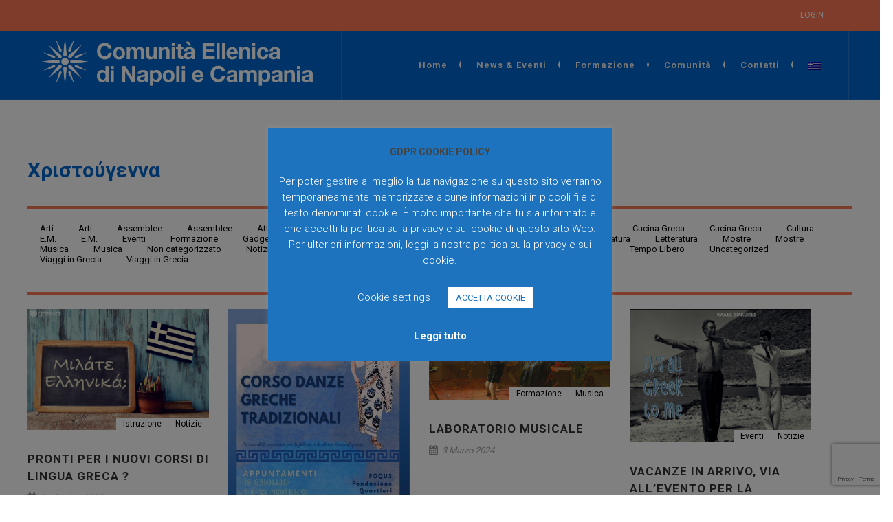

--- FILE ---
content_type: text/html; charset=UTF-8
request_url: https://comunitaellenicanapoli.it/tag/%CE%A7%CF%81%CE%B9%CF%83%CF%84%CE%BF%CF%8D%CE%B3%CE%B5%CE%BD%CE%BD%CE%B1/
body_size: 15312
content:
<!DOCTYPE html>
<html dir="ltr" lang="en-US">
<head>

<meta name='robots' content='index, follow, max-image-preview:large, max-snippet:-1, max-video-preview:-1' />
<link rel="alternate" hreflang="it" href="https://comunitaellenicanapoli.it/tag/%ce%a7%cf%81%ce%b9%cf%83%cf%84%ce%bf%cf%8d%ce%b3%ce%b5%ce%bd%ce%bd%ce%b1/" />
<link rel="alternate" hreflang="x-default" href="https://comunitaellenicanapoli.it/tag/%ce%a7%cf%81%ce%b9%cf%83%cf%84%ce%bf%cf%8d%ce%b3%ce%b5%ce%bd%ce%bd%ce%b1/" />

	<!-- This site is optimized with the Yoast SEO plugin v22.3 - https://yoast.com/wordpress/plugins/seo/ -->
	<link rel="canonical" href="https://comunitaellenicanapoli.it/tag/%ce%a7%cf%81%ce%b9%cf%83%cf%84%ce%bf%cf%8d%ce%b3%ce%b5%ce%bd%ce%bd%ce%b1/" />
	<meta property="og:locale" content="it_IT" />
	<meta property="og:type" content="article" />
	<meta property="og:title" content="Χριστούγεννα Archives - Comunità Ellenica di Napoli e Campania" />
	<meta property="og:url" content="https://comunitaellenicanapoli.it/tag/%ce%a7%cf%81%ce%b9%cf%83%cf%84%ce%bf%cf%8d%ce%b3%ce%b5%ce%bd%ce%bd%ce%b1/" />
	<meta property="og:site_name" content="Comunità Ellenica di Napoli e Campania" />
	<meta name="twitter:card" content="summary_large_image" />
	<script type="application/ld+json" class="yoast-schema-graph">{"@context":"https://schema.org","@graph":[{"@type":"CollectionPage","@id":"https://comunitaellenicanapoli.it/tag/%ce%a7%cf%81%ce%b9%cf%83%cf%84%ce%bf%cf%8d%ce%b3%ce%b5%ce%bd%ce%bd%ce%b1/","url":"https://comunitaellenicanapoli.it/tag/%ce%a7%cf%81%ce%b9%cf%83%cf%84%ce%bf%cf%8d%ce%b3%ce%b5%ce%bd%ce%bd%ce%b1/","name":"Χριστούγεννα Archives - Comunità Ellenica di Napoli e Campania","isPartOf":{"@id":"https://comunitaellenicanapoli.it/#website"},"primaryImageOfPage":{"@id":"https://comunitaellenicanapoli.it/tag/%ce%a7%cf%81%ce%b9%cf%83%cf%84%ce%bf%cf%8d%ce%b3%ce%b5%ce%bd%ce%bd%ce%b1/#primaryimage"},"image":{"@id":"https://comunitaellenicanapoli.it/tag/%ce%a7%cf%81%ce%b9%cf%83%cf%84%ce%bf%cf%8d%ce%b3%ce%b5%ce%bd%ce%bd%ce%b1/#primaryimage"},"thumbnailUrl":"https://comunitaellenicanapoli.it/wp-content/uploads/2016/12/evidenza_01-1.jpg","breadcrumb":{"@id":"https://comunitaellenicanapoli.it/tag/%ce%a7%cf%81%ce%b9%cf%83%cf%84%ce%bf%cf%8d%ce%b3%ce%b5%ce%bd%ce%bd%ce%b1/#breadcrumb"},"inLanguage":"it-IT"},{"@type":"ImageObject","inLanguage":"it-IT","@id":"https://comunitaellenicanapoli.it/tag/%ce%a7%cf%81%ce%b9%cf%83%cf%84%ce%bf%cf%8d%ce%b3%ce%b5%ce%bd%ce%bd%ce%b1/#primaryimage","url":"https://comunitaellenicanapoli.it/wp-content/uploads/2016/12/evidenza_01-1.jpg","contentUrl":"https://comunitaellenicanapoli.it/wp-content/uploads/2016/12/evidenza_01-1.jpg","width":660,"height":220},{"@type":"BreadcrumbList","@id":"https://comunitaellenicanapoli.it/tag/%ce%a7%cf%81%ce%b9%cf%83%cf%84%ce%bf%cf%8d%ce%b3%ce%b5%ce%bd%ce%bd%ce%b1/#breadcrumb","itemListElement":[{"@type":"ListItem","position":1,"name":"Home","item":"https://comunitaellenicanapoli.it/"},{"@type":"ListItem","position":2,"name":"Χριστούγεννα"}]},{"@type":"WebSite","@id":"https://comunitaellenicanapoli.it/#website","url":"https://comunitaellenicanapoli.it/","name":"Comunità Ellenica di Napoli e Campania","description":"Eventi, Cultura, Istruzione e oltre...","potentialAction":[{"@type":"SearchAction","target":{"@type":"EntryPoint","urlTemplate":"https://comunitaellenicanapoli.it/?s={search_term_string}"},"query-input":"required name=search_term_string"}],"inLanguage":"it-IT"}]}</script>
	<!-- / Yoast SEO plugin. -->


<link rel="alternate" type="application/rss+xml" title="Comunità Ellenica di Napoli e Campania &raquo; Χριστούγεννα Feed del tag" href="https://comunitaellenicanapoli.it/tag/%ce%a7%cf%81%ce%b9%cf%83%cf%84%ce%bf%cf%8d%ce%b3%ce%b5%ce%bd%ce%bd%ce%b1/feed/" />
<style id='wp-img-auto-sizes-contain-inline-css' type='text/css'>
img:is([sizes=auto i],[sizes^="auto," i]){contain-intrinsic-size:3000px 1500px}
/*# sourceURL=wp-img-auto-sizes-contain-inline-css */
</style>
<link rel='stylesheet' id='validate-engine-css-css' href='https://comunitaellenicanapoli.it/wp-content/plugins/wysija-newsletters/css/validationEngine.jquery.css?ver=2.18' type='text/css' media='all' />
<style id='wp-emoji-styles-inline-css' type='text/css'>

	img.wp-smiley, img.emoji {
		display: inline !important;
		border: none !important;
		box-shadow: none !important;
		height: 1em !important;
		width: 1em !important;
		margin: 0 0.07em !important;
		vertical-align: -0.1em !important;
		background: none !important;
		padding: 0 !important;
	}
/*# sourceURL=wp-emoji-styles-inline-css */
</style>
<link rel='stylesheet' id='contact-form-7-css' href='https://comunitaellenicanapoli.it/wp-content/plugins/contact-form-7/includes/css/styles.css?ver=5.9.3' type='text/css' media='all' />
<link rel='stylesheet' id='cookie-law-info-css' href='https://comunitaellenicanapoli.it/wp-content/plugins/cookie-law-info/legacy/public/css/cookie-law-info-public.css?ver=3.0.8' type='text/css' media='all' />
<link rel='stylesheet' id='cookie-law-info-gdpr-css' href='https://comunitaellenicanapoli.it/wp-content/plugins/cookie-law-info/legacy/public/css/cookie-law-info-gdpr.css?ver=3.0.8' type='text/css' media='all' />
<link rel='stylesheet' id='fancybox-for-wp-css' href='https://comunitaellenicanapoli.it/wp-content/plugins/fancybox-for-wordpress/assets/css/fancybox.css?ver=1.3.4' type='text/css' media='all' />
<link rel='stylesheet' id='wpml-legacy-horizontal-list-0-css' href='//comunitaellenicanapoli.it/wp-content/plugins/sitepress-multilingual-cms/templates/language-switchers/legacy-list-horizontal/style.min.css?ver=1' type='text/css' media='all' />
<style id='wpml-legacy-horizontal-list-0-inline-css' type='text/css'>
.wpml-ls-statics-footer a {color:#444444;background-color:#ffffff;}.wpml-ls-statics-footer a:hover,.wpml-ls-statics-footer a:focus {color:#000000;background-color:#eeeeee;}.wpml-ls-statics-footer .wpml-ls-current-language>a {color:#444444;background-color:#ffffff;}.wpml-ls-statics-footer .wpml-ls-current-language:hover>a, .wpml-ls-statics-footer .wpml-ls-current-language>a:focus {color:#000000;background-color:#eeeeee;}
/*# sourceURL=wpml-legacy-horizontal-list-0-inline-css */
</style>
<link rel='stylesheet' id='cleaner-gallery-css' href='https://comunitaellenicanapoli.it/wp-content/plugins/cleaner-gallery/css/gallery.min.css?ver=20130526' type='text/css' media='all' />
<script type="text/javascript" src="https://comunitaellenicanapoli.it/wp-includes/js/jquery/jquery.min.js?ver=3.7.1" id="jquery-core-js"></script>
<script type="text/javascript" src="https://comunitaellenicanapoli.it/wp-includes/js/jquery/jquery-migrate.min.js?ver=3.4.1" id="jquery-migrate-js"></script>
<script type="text/javascript" id="cookie-law-info-js-extra">
/* <![CDATA[ */
var Cli_Data = {"nn_cookie_ids":[],"cookielist":[],"non_necessary_cookies":[],"ccpaEnabled":"","ccpaRegionBased":"","ccpaBarEnabled":"","strictlyEnabled":["necessary","obligatoire"],"ccpaType":"gdpr","js_blocking":"","custom_integration":"","triggerDomRefresh":"","secure_cookies":""};
var cli_cookiebar_settings = {"animate_speed_hide":"500","animate_speed_show":"500","background":"#1e73be","border":"#b1a6a6c2","border_on":"","button_1_button_colour":"#ffffff","button_1_button_hover":"#cccccc","button_1_link_colour":"#1e73be","button_1_as_button":"1","button_1_new_win":"","button_2_button_colour":"#333","button_2_button_hover":"#292929","button_2_link_colour":"#ffffff","button_2_as_button":"","button_2_hidebar":"","button_3_button_colour":"#adadad","button_3_button_hover":"#8a8a8a","button_3_link_colour":"#1e73be","button_3_as_button":"1","button_3_new_win":"","button_4_button_colour":"#000","button_4_button_hover":"#000000","button_4_link_colour":"#ffffff","button_4_as_button":"","button_7_button_colour":"#61a229","button_7_button_hover":"#4e8221","button_7_link_colour":"#fff","button_7_as_button":"1","button_7_new_win":"","font_family":"inherit","header_fix":"","notify_animate_hide":"1","notify_animate_show":"","notify_div_id":"#cookie-law-info-bar","notify_position_horizontal":"right","notify_position_vertical":"bottom","scroll_close":"","scroll_close_reload":"","accept_close_reload":"","reject_close_reload":"","showagain_tab":"1","showagain_background":"#fff","showagain_border":"#000","showagain_div_id":"#cookie-law-info-again","showagain_x_position":"100px","text":"#ffffff","show_once_yn":"","show_once":"10000","logging_on":"","as_popup":"","popup_overlay":"1","bar_heading_text":"GDPR COOKIE POLICY","cookie_bar_as":"popup","popup_showagain_position":"bottom-right","widget_position":"left"};
var log_object = {"ajax_url":"https://comunitaellenicanapoli.it/wp-admin/admin-ajax.php"};
//# sourceURL=cookie-law-info-js-extra
/* ]]> */
</script>
<script type="text/javascript" src="https://comunitaellenicanapoli.it/wp-content/plugins/cookie-law-info/legacy/public/js/cookie-law-info-public.js?ver=3.0.8" id="cookie-law-info-js"></script>
<script type="text/javascript" src="https://comunitaellenicanapoli.it/wp-content/plugins/fancybox-for-wordpress/assets/js/jquery.fancybox.js?ver=1.3.4" id="fancybox-for-wp-js"></script>
<script type="text/javascript" id="wpml-browser-redirect-js-extra">
/* <![CDATA[ */
var wpml_browser_redirect_params = {"pageLanguage":"it","languageUrls":{"it_it":"https://comunitaellenicanapoli.it/tag/%ce%a7%cf%81%ce%b9%cf%83%cf%84%ce%bf%cf%8d%ce%b3%ce%b5%ce%bd%ce%bd%ce%b1/","it":"https://comunitaellenicanapoli.it/tag/%ce%a7%cf%81%ce%b9%cf%83%cf%84%ce%bf%cf%8d%ce%b3%ce%b5%ce%bd%ce%bd%ce%b1/","el":"https://comunitaellenicanapoli.it/?lang=el"},"cookie":{"name":"_icl_visitor_lang_js","domain":"comunitaellenicanapoli.it","path":"/","expiration":24}};
//# sourceURL=wpml-browser-redirect-js-extra
/* ]]> */
</script>
<script type="text/javascript" src="https://comunitaellenicanapoli.it/wp-content/plugins/sitepress-multilingual-cms/dist/js/browser-redirect/app.js?ver=4.5.14" id="wpml-browser-redirect-js"></script>
<link rel="https://api.w.org/" href="https://comunitaellenicanapoli.it/wp-json/" /><link rel="alternate" title="JSON" type="application/json" href="https://comunitaellenicanapoli.it/wp-json/wp/v2/tags/223" /><link rel="EditURI" type="application/rsd+xml" title="RSD" href="https://comunitaellenicanapoli.it/xmlrpc.php?rsd" />
<meta name="generator" content="WordPress 6.9" />
<meta name="generator" content="WPML ver:4.5.14 stt:13,27;" />

<!-- Fancybox for WordPress v3.3.3 -->
<style type="text/css">
	.fancybox-slide--image .fancybox-content{background-color: #FFFFFF}div.fancybox-caption{display:none !important;}
	
	img.fancybox-image{border-width:10px;border-color:#FFFFFF;border-style:solid;}
	div.fancybox-bg{background-color:rgba(102,102,102,0.3);opacity:1 !important;}div.fancybox-content{border-color:#FFFFFF}
	div#fancybox-title{background-color:#FFFFFF}
	div.fancybox-content{background-color:#FFFFFF}
	div#fancybox-title-inside{color:#333333}
	
	
	
	div.fancybox-caption p.caption-title{display:inline-block}
	div.fancybox-caption p.caption-title{font-size:14px}
	div.fancybox-caption p.caption-title{color:#333333}
	div.fancybox-caption {color:#333333}div.fancybox-caption p.caption-title {background:#fff; width:auto;padding:10px 30px;}div.fancybox-content p.caption-title{color:#333333;margin: 0;padding: 5px 0;}body.fancybox-active .fancybox-container .fancybox-stage .fancybox-content .fancybox-close-small{display:block;}
</style><script type="text/javascript">
	jQuery(function () {

		var mobileOnly = false;
		
		if (mobileOnly) {
			return;
		}

		jQuery.fn.getTitle = function () { // Copy the title of every IMG tag and add it to its parent A so that fancybox can show titles
			var arr = jQuery("a[data-fancybox]");
									jQuery.each(arr, function() {
										var title = jQuery(this).children("img").attr("title");
										 var caption = jQuery(this).next("figcaption").html();
                                        if(caption && title){jQuery(this).attr("title",title+" " + caption)}else if(title){ jQuery(this).attr("title",title);}else if(caption){jQuery(this).attr("title",caption);}
									});			}

		// Supported file extensions

				var thumbnails = jQuery("a:has(img)").not(".nolightbox").not('.envira-gallery-link').not('.ngg-simplelightbox').filter(function () {
			return /\.(jpe?g|png|gif|mp4|webp|bmp|pdf)(\?[^/]*)*$/i.test(jQuery(this).attr('href'))
		});
		

		// Add data-type iframe for links that are not images or videos.
		var iframeLinks = jQuery('.fancyboxforwp').filter(function () {
			return !/\.(jpe?g|png|gif|mp4|webp|bmp|pdf)(\?[^/]*)*$/i.test(jQuery(this).attr('href'))
		}).filter(function () {
			return !/vimeo|youtube/i.test(jQuery(this).attr('href'))
		});
		iframeLinks.attr({"data-type": "iframe"}).getTitle();

				// Gallery All
		thumbnails.addClass("fancyboxforwp").attr("data-fancybox", "gallery").getTitle();
		iframeLinks.attr({"data-fancybox": "gallery"}).getTitle();

		// Gallery type NONE
		
		// Call fancybox and apply it on any link with a rel atribute that starts with "fancybox", with the options set on the admin panel
		jQuery("a.fancyboxforwp").fancyboxforwp({
			loop: false,
			smallBtn: true,
			zoomOpacity: "auto",
			animationEffect: "fade",
			animationDuration: 500,
			transitionEffect: "fade",
			transitionDuration: "300",
			overlayShow: true,
			overlayOpacity: "0.3",
			titleShow: true,
			titlePosition: "inside",
			keyboard: true,
			showCloseButton: true,
			arrows: true,
			clickContent:false,
			clickSlide: "close",
			mobile: {
				clickContent: function (current, event) {
					return current.type === "image" ? "toggleControls" : false;
				},
				clickSlide: function (current, event) {
					return current.type === "image" ? "close" : "close";
				},
			},
			wheel: false,
			toolbar: true,
			preventCaptionOverlap: true,
			onInit: function() { },			onDeactivate
	: function() { },		beforeClose: function() { },			afterShow: function() {},				afterClose: function() { },					caption : function( instance, item ) {var title ="";if("undefined" != typeof jQuery(this).context ){var title = jQuery(this).context.title;} else { var title = ("undefined" != typeof jQuery(this).attr("title")) ? jQuery(this).attr("title") : false;}var caption = jQuery(this).data('caption') || '';if ( item.type === 'image' && title.length ) {caption = (caption.length ? caption + '<br />' : '') + '<p class="caption-title">'+title+'</p>' ;}return caption;},
		afterLoad : function( instance, current ) {current.$content.append('<div class=\"fancybox-custom-caption inside-caption\" style=\" position: absolute;left:0;right:0;color:#000;margin:0 auto;bottom:0;text-align:center;background-color:#FFFFFF \">' + current.opts.caption + '</div>');},
			})
		;

			})
</script>
<!-- END Fancybox for WordPress -->

	<meta http-equiv="content-type" content="text/html; charset=utf-8" />
	<meta name="author" content="Dopolavoro" />
		<link rel="shortcut icon" href="https://comunitaellenicanapoli.it/wp-content/themes/comunitaellenica/images/favicon.ico" />

	<!-- Stylesheets
	============================================= -->
	<link rel="preconnect" href="https://fonts.googleapis.com">
<link rel="preconnect" href="https://fonts.gstatic.com" crossorigin>
<link href="https://fonts.googleapis.com/css2?family=Roboto:wght@300;400;700&display=swap" rel="stylesheet">
	<!--<link href="http://fonts.googleapis.com/css?family=Lato:300,400,400italic,600,700|Raleway:300,400,500,600,700|Crete+Round:400italic" rel="stylesheet" type="text/css" />-->
	<link rel="stylesheet" href="https://comunitaellenicanapoli.it/wp-content/themes/comunitaellenica/css/bootstrap.css" type="text/css" />
	<link rel="stylesheet" href="https://comunitaellenicanapoli.it/wp-content/themes/comunitaellenica/style.css" type="text/css" />
	<link rel="stylesheet" href="https://comunitaellenicanapoli.it/wp-content/themes/comunitaellenica/css/dark.css" type="text/css" />
	<link rel="stylesheet" href="https://comunitaellenicanapoli.it/wp-content/themes/comunitaellenica/css/font-icons.css" type="text/css" />
	<link rel="stylesheet" href="https://comunitaellenicanapoli.it/wp-content/themes/comunitaellenica/css/animate.css" type="text/css" />
	<link rel="stylesheet" href="https://comunitaellenicanapoli.it/wp-content/themes/comunitaellenica/css/magnific-popup.css" type="text/css" />

	<link rel="stylesheet" href="https://comunitaellenicanapoli.it/wp-content/themes/comunitaellenica/css/responsive.css" type="text/css" />
	<meta name="viewport" content="width=device-width, initial-scale=1" />
	<!--[if lt IE 9]>
		<script src="http://css3-mediaqueries-js.googlecode.com/svn/trunk/css3-mediaqueries.js"></script>
	<![endif]-->

	<!-- External JavaScripts
	============================================= -->
	<script type="text/javascript" src="https://comunitaellenicanapoli.it/wp-content/themes/comunitaellenica/js/jquery.js"></script>
	<script type="text/javascript" src="https://comunitaellenicanapoli.it/wp-content/themes/comunitaellenica/js/plugins.js"></script>

	<!-- Document Title
	============================================= -->
		<title>Comunità Ellenica di Napoli e Campania</title>
	

<style id='global-styles-inline-css' type='text/css'>
:root{--wp--preset--aspect-ratio--square: 1;--wp--preset--aspect-ratio--4-3: 4/3;--wp--preset--aspect-ratio--3-4: 3/4;--wp--preset--aspect-ratio--3-2: 3/2;--wp--preset--aspect-ratio--2-3: 2/3;--wp--preset--aspect-ratio--16-9: 16/9;--wp--preset--aspect-ratio--9-16: 9/16;--wp--preset--color--black: #000000;--wp--preset--color--cyan-bluish-gray: #abb8c3;--wp--preset--color--white: #ffffff;--wp--preset--color--pale-pink: #f78da7;--wp--preset--color--vivid-red: #cf2e2e;--wp--preset--color--luminous-vivid-orange: #ff6900;--wp--preset--color--luminous-vivid-amber: #fcb900;--wp--preset--color--light-green-cyan: #7bdcb5;--wp--preset--color--vivid-green-cyan: #00d084;--wp--preset--color--pale-cyan-blue: #8ed1fc;--wp--preset--color--vivid-cyan-blue: #0693e3;--wp--preset--color--vivid-purple: #9b51e0;--wp--preset--gradient--vivid-cyan-blue-to-vivid-purple: linear-gradient(135deg,rgb(6,147,227) 0%,rgb(155,81,224) 100%);--wp--preset--gradient--light-green-cyan-to-vivid-green-cyan: linear-gradient(135deg,rgb(122,220,180) 0%,rgb(0,208,130) 100%);--wp--preset--gradient--luminous-vivid-amber-to-luminous-vivid-orange: linear-gradient(135deg,rgb(252,185,0) 0%,rgb(255,105,0) 100%);--wp--preset--gradient--luminous-vivid-orange-to-vivid-red: linear-gradient(135deg,rgb(255,105,0) 0%,rgb(207,46,46) 100%);--wp--preset--gradient--very-light-gray-to-cyan-bluish-gray: linear-gradient(135deg,rgb(238,238,238) 0%,rgb(169,184,195) 100%);--wp--preset--gradient--cool-to-warm-spectrum: linear-gradient(135deg,rgb(74,234,220) 0%,rgb(151,120,209) 20%,rgb(207,42,186) 40%,rgb(238,44,130) 60%,rgb(251,105,98) 80%,rgb(254,248,76) 100%);--wp--preset--gradient--blush-light-purple: linear-gradient(135deg,rgb(255,206,236) 0%,rgb(152,150,240) 100%);--wp--preset--gradient--blush-bordeaux: linear-gradient(135deg,rgb(254,205,165) 0%,rgb(254,45,45) 50%,rgb(107,0,62) 100%);--wp--preset--gradient--luminous-dusk: linear-gradient(135deg,rgb(255,203,112) 0%,rgb(199,81,192) 50%,rgb(65,88,208) 100%);--wp--preset--gradient--pale-ocean: linear-gradient(135deg,rgb(255,245,203) 0%,rgb(182,227,212) 50%,rgb(51,167,181) 100%);--wp--preset--gradient--electric-grass: linear-gradient(135deg,rgb(202,248,128) 0%,rgb(113,206,126) 100%);--wp--preset--gradient--midnight: linear-gradient(135deg,rgb(2,3,129) 0%,rgb(40,116,252) 100%);--wp--preset--font-size--small: 13px;--wp--preset--font-size--medium: 20px;--wp--preset--font-size--large: 36px;--wp--preset--font-size--x-large: 42px;--wp--preset--spacing--20: 0.44rem;--wp--preset--spacing--30: 0.67rem;--wp--preset--spacing--40: 1rem;--wp--preset--spacing--50: 1.5rem;--wp--preset--spacing--60: 2.25rem;--wp--preset--spacing--70: 3.38rem;--wp--preset--spacing--80: 5.06rem;--wp--preset--shadow--natural: 6px 6px 9px rgba(0, 0, 0, 0.2);--wp--preset--shadow--deep: 12px 12px 50px rgba(0, 0, 0, 0.4);--wp--preset--shadow--sharp: 6px 6px 0px rgba(0, 0, 0, 0.2);--wp--preset--shadow--outlined: 6px 6px 0px -3px rgb(255, 255, 255), 6px 6px rgb(0, 0, 0);--wp--preset--shadow--crisp: 6px 6px 0px rgb(0, 0, 0);}:where(.is-layout-flex){gap: 0.5em;}:where(.is-layout-grid){gap: 0.5em;}body .is-layout-flex{display: flex;}.is-layout-flex{flex-wrap: wrap;align-items: center;}.is-layout-flex > :is(*, div){margin: 0;}body .is-layout-grid{display: grid;}.is-layout-grid > :is(*, div){margin: 0;}:where(.wp-block-columns.is-layout-flex){gap: 2em;}:where(.wp-block-columns.is-layout-grid){gap: 2em;}:where(.wp-block-post-template.is-layout-flex){gap: 1.25em;}:where(.wp-block-post-template.is-layout-grid){gap: 1.25em;}.has-black-color{color: var(--wp--preset--color--black) !important;}.has-cyan-bluish-gray-color{color: var(--wp--preset--color--cyan-bluish-gray) !important;}.has-white-color{color: var(--wp--preset--color--white) !important;}.has-pale-pink-color{color: var(--wp--preset--color--pale-pink) !important;}.has-vivid-red-color{color: var(--wp--preset--color--vivid-red) !important;}.has-luminous-vivid-orange-color{color: var(--wp--preset--color--luminous-vivid-orange) !important;}.has-luminous-vivid-amber-color{color: var(--wp--preset--color--luminous-vivid-amber) !important;}.has-light-green-cyan-color{color: var(--wp--preset--color--light-green-cyan) !important;}.has-vivid-green-cyan-color{color: var(--wp--preset--color--vivid-green-cyan) !important;}.has-pale-cyan-blue-color{color: var(--wp--preset--color--pale-cyan-blue) !important;}.has-vivid-cyan-blue-color{color: var(--wp--preset--color--vivid-cyan-blue) !important;}.has-vivid-purple-color{color: var(--wp--preset--color--vivid-purple) !important;}.has-black-background-color{background-color: var(--wp--preset--color--black) !important;}.has-cyan-bluish-gray-background-color{background-color: var(--wp--preset--color--cyan-bluish-gray) !important;}.has-white-background-color{background-color: var(--wp--preset--color--white) !important;}.has-pale-pink-background-color{background-color: var(--wp--preset--color--pale-pink) !important;}.has-vivid-red-background-color{background-color: var(--wp--preset--color--vivid-red) !important;}.has-luminous-vivid-orange-background-color{background-color: var(--wp--preset--color--luminous-vivid-orange) !important;}.has-luminous-vivid-amber-background-color{background-color: var(--wp--preset--color--luminous-vivid-amber) !important;}.has-light-green-cyan-background-color{background-color: var(--wp--preset--color--light-green-cyan) !important;}.has-vivid-green-cyan-background-color{background-color: var(--wp--preset--color--vivid-green-cyan) !important;}.has-pale-cyan-blue-background-color{background-color: var(--wp--preset--color--pale-cyan-blue) !important;}.has-vivid-cyan-blue-background-color{background-color: var(--wp--preset--color--vivid-cyan-blue) !important;}.has-vivid-purple-background-color{background-color: var(--wp--preset--color--vivid-purple) !important;}.has-black-border-color{border-color: var(--wp--preset--color--black) !important;}.has-cyan-bluish-gray-border-color{border-color: var(--wp--preset--color--cyan-bluish-gray) !important;}.has-white-border-color{border-color: var(--wp--preset--color--white) !important;}.has-pale-pink-border-color{border-color: var(--wp--preset--color--pale-pink) !important;}.has-vivid-red-border-color{border-color: var(--wp--preset--color--vivid-red) !important;}.has-luminous-vivid-orange-border-color{border-color: var(--wp--preset--color--luminous-vivid-orange) !important;}.has-luminous-vivid-amber-border-color{border-color: var(--wp--preset--color--luminous-vivid-amber) !important;}.has-light-green-cyan-border-color{border-color: var(--wp--preset--color--light-green-cyan) !important;}.has-vivid-green-cyan-border-color{border-color: var(--wp--preset--color--vivid-green-cyan) !important;}.has-pale-cyan-blue-border-color{border-color: var(--wp--preset--color--pale-cyan-blue) !important;}.has-vivid-cyan-blue-border-color{border-color: var(--wp--preset--color--vivid-cyan-blue) !important;}.has-vivid-purple-border-color{border-color: var(--wp--preset--color--vivid-purple) !important;}.has-vivid-cyan-blue-to-vivid-purple-gradient-background{background: var(--wp--preset--gradient--vivid-cyan-blue-to-vivid-purple) !important;}.has-light-green-cyan-to-vivid-green-cyan-gradient-background{background: var(--wp--preset--gradient--light-green-cyan-to-vivid-green-cyan) !important;}.has-luminous-vivid-amber-to-luminous-vivid-orange-gradient-background{background: var(--wp--preset--gradient--luminous-vivid-amber-to-luminous-vivid-orange) !important;}.has-luminous-vivid-orange-to-vivid-red-gradient-background{background: var(--wp--preset--gradient--luminous-vivid-orange-to-vivid-red) !important;}.has-very-light-gray-to-cyan-bluish-gray-gradient-background{background: var(--wp--preset--gradient--very-light-gray-to-cyan-bluish-gray) !important;}.has-cool-to-warm-spectrum-gradient-background{background: var(--wp--preset--gradient--cool-to-warm-spectrum) !important;}.has-blush-light-purple-gradient-background{background: var(--wp--preset--gradient--blush-light-purple) !important;}.has-blush-bordeaux-gradient-background{background: var(--wp--preset--gradient--blush-bordeaux) !important;}.has-luminous-dusk-gradient-background{background: var(--wp--preset--gradient--luminous-dusk) !important;}.has-pale-ocean-gradient-background{background: var(--wp--preset--gradient--pale-ocean) !important;}.has-electric-grass-gradient-background{background: var(--wp--preset--gradient--electric-grass) !important;}.has-midnight-gradient-background{background: var(--wp--preset--gradient--midnight) !important;}.has-small-font-size{font-size: var(--wp--preset--font-size--small) !important;}.has-medium-font-size{font-size: var(--wp--preset--font-size--medium) !important;}.has-large-font-size{font-size: var(--wp--preset--font-size--large) !important;}.has-x-large-font-size{font-size: var(--wp--preset--font-size--x-large) !important;}
/*# sourceURL=global-styles-inline-css */
</style>
</head>

<body class="stretched">

	<!-- Document Wrapper
	============================================= -->
	<div id="wrapper" class="clearfix">

	
	
<!-- Top Bar
		============================================= -->
		<div id="top-bar">

			<div class="container clearfix">

				<div class="col_half nobottommargin clearfix">

					

				</div>

				<div class="col_half fright col_last clearfix nobottommargin">

					<!-- Top Links
					============================================= -->
					<div class="top-links">
						<ul>
							<!--<li><a href="login-register.html">Registrati</a>-->
							<li><a href="#">Login</a>
								<div class="top-link-section">
									<form name="loginform" id="loginform" action="https://comunitaellenicanapoli.it/wp-login.php?action=login" method="post">
										<div class="input-group" id="top-login-username">
											<span class="input-group-addon"><i class="icon-user"></i></span>
											<input name="log" id="user_login" value="" type="text" class="form-control" placeholder="Username" required="">
										</div>
										<div class="input-group" id="top-login-password">
											<span class="input-group-addon"><i class="icon-key"></i></span>
											<input type="password" name="pwd" id="user_pass" value="" class="form-control" placeholder="Password" required="">
										</div>
										<label class="checkbox">
										  <input name="rememberme" type="checkbox" id="rememberme" value="forever"> Ricordami
										</label>
										<button class="btn btn-block" type="submit">Login</button>
										<!--<label>Non sei ancora registrato?</label>
										<a href="#"><div style="background-color: #eee; color:#000;"class="btn btn-block">Iscriviti</div></a>-->
									</form>
								</div>
							</li>
						</ul>
					</div><!-- .top-links end -->

					

				</div>

			</div>

		</div><!-- #top-bar end -->

		<!-- Header
		============================================= -->
	
		<header id="header" class="dark full-header" data-sticky-class="dark">

			<div id="header-wrap">

				<div class="container clearfix">

					<div id="primary-menu-trigger"><i class="icon-reorder"></i></div>

					<!-- Logo
					============================================= -->
					
					<div id="logo">
						<a href="https://comunitaellenicanapoli.it" class="standard-logo" data-dark-logo="https://comunitaellenicanapoli.it/wp-content/themes/comunitaellenica/images/logo_biancoCENC@2x.png"><img style="padding: 10px;" src="https://comunitaellenicanapoli.it/wp-content/themes/comunitaellenica/images/logo_biancoCENC@2x.png" alt="Comunità Ellenica di Napoli e Campania Logo"></a>
						<a href="https://comunitaellenicanapoli.it" class="retina-logo" data-dark-logo="https://comunitaellenicanapoli.it/wp-content/themes/comunitaellenica/images/logo_biancoCENC@2x.png"><img style="padding: 10px;" src="https://comunitaellenicanapoli.it/wp-content/themes/comunitaellenica/images/logo_biancoCENC@2x.png" alt="Comunità Ellenica di Napoli e Campania Logo"></a>
					</div><!-- #logo end -->

															<!-- Primary Navigation
					============================================= -->
										<nav id="primary-menu" class="dark">

						<ul>
							<li class="current"><a href="https://comunitaellenicanapoli.it"><div>Home</div></a>
							
								
							</li>
							<li><a href="https://comunitaellenicanapoli.it/eventi"><div>News & Eventi</div></a>
								
							</li>
							<li><a href="#"><div>Formazione</div></a>
								<ul style="list-style:none;">
											<li style="border-bottom:#fff 1px solid;"><a href="https://comunitaellenicanapoli.it/corsi-category/corsi-di-greco-moderno-adulti"><div>Corsi di Greco Moderno per adulti</div></a></li>
											<li style="border-bottom:#fff 1px solid;"><a href="https://comunitaellenicanapoli.it/corsi-category/corsi-di-greco-moderno-per-minori"><div>Corsi di Greco Moderno per minori</div></a></li>
											<li style="border-bottom:#fff 1px solid;"><a href="https://comunitaellenicanapoli.it/iscrizioni-adulti"><div>Iscrizione adulti</div></a></li>
											<li style="border-bottom:#fff 1px solid;"><a href="https://comunitaellenicanapoli.it/iscrizioni-minori"><div>Iscrizione minori</div></a></li>
											<li style="border-bottom:#fff 1px solid;"><a href="https://comunitaellenicanapoli.it/esami-di-competenza-in-lingua-greca"><div>Esami di Competenza in Lingua Greca</div></a></li>
											<li style="border-bottom:#fff 1px solid;"><a href="https://comunitaellenicanapoli.it/regolamento-didattico-adulti"><div>Regolamento didattico adulti</div></a></li>
											<li style="border-bottom:#fff 1px solid;"><a href="https://comunitaellenicanapoli.it/regolamento-didattico-minori"><div>Regolamento didattico minori</div></a></li>
											

										
											
										</ul>
							</li>
							<!--<li><a href="#"><div>Cultura</div></a>
								<ul style="list-style:none;">
											<li style="border-bottom:#fff 1px solid;"><a href="https://comunitaellenicanapoli.it/cultura/mostre"><div>Mostre</div></a></li>
											<li style="border-bottom:#fff 1px solid;"><a href="https://comunitaellenicanapoli.it/cultura/musica"><div>Musica</div></a></li>
											<li style="border-bottom:#fff 1px solid;"><a href="https://comunitaellenicanapoli.it/cultura/cinema"><div>Cinema</div></a></li>
											<li style="border-bottom:#fff 1px solid;"><a href="https://comunitaellenicanapoli.it/cultura/teatro"><div>Teatro</div></a></li>
											<li style="border-bottom:#fff 1px solid;"><a href="https://comunitaellenicanapoli.it/cultura/letteratura"><div>Letteratura</div></a></li>
											<li style="border-bottom:#fff 1px solid;"><a href="https://comunitaellenicanapoli.it/cultura/arti"><div>Arti</div></a></li>
											<li style="border-bottom:#fff 1px solid;"><a href="https://comunitaellenicanapoli.it/cultura/e-m"><div>E.M.</div></a></li>
											<li style="border-bottom:#fff 1px solid;"><a href="https://comunitaellenicanapoli.it/giornata-mondiale-della-lingua-greca"><div>Giornata Mondiale della Lingua Greca</div></a></li>
										</ul>
							</li>-->
							<li><a href="https://comunitaellenicanapoli.it/finalita"><div>Comunità</div></a>
								<ul style="list-style:none;">
											<li style="border-bottom:#fff 1px solid;"><a href="https://comunitaellenicanapoli.it/finalita/statuto"><div>Statuto</div></a></li>
											<li style="border-bottom:#fff 1px solid;"><a href="https://comunitaellenicanapoli.it/finalita/sede"><div>Sede</div></a></li>
											<li style="border-bottom:#fff 1px solid;"><a href="https://comunitaellenicanapoli.it/finalita/storia/"><div>Storia</div></a></li>
											<li style="border-bottom:#fff 1px solid;"> <a href="https://comunitaellenicanapoli.it/finalita/iscrizioni"><div>Iscriviti come socio</div></a></li>
											<!--<li style="border-bottom:#fff 1px solid;"> <a href="https://comunitaellenicanapoli.it/finalita/iscrizioni-con-tessere/tessere-associative-2013/"><div>Tessere Associative</div></a></li>-->
											<li style="border-bottom:#fff 1px solid;"> <a href="https://comunitaellenicanapoli.it/sostenitori/"><div>Sostenitori</div></a></li>
										</ul>
							</li>
							<li><a href="https://comunitaellenicanapoli.it/contatti"><div>Contatti</div></a>
								
							</li>
							<li id="menu-item-wpml-ls-36-it" class="menu-item-language menu-item-language-current menu-item wpml-ls-slot-36 wpml-ls-item wpml-ls-item-it wpml-ls-current-language wpml-ls-menu-item wpml-ls-last-item menu-item-type-wpml_ls_menu_item menu-item-object-wpml_ls_menu_item menu-item-has-children menu-item-wpml-ls-36-it sub-menu">
								
								<a title="El" href="http://comunitaellenicanapoli.it/?lang=el">
											<img class="wpml-ls-flag" src="http://comunitaellenicanapoli.it/wp-content/plugins/sitepress-multilingual-cms/res/flags/el.png" alt="" width="18" height="12">
										</a>
								<ul class="sub-menu menu-pos-invert" style="display: none;">
									<li id="menu-item-wpml-ls-36-el" class="menu-item-language menu-item wpml-ls-slot-36 wpml-ls-item wpml-ls-item-en wpml-ls-menu-item wpml-ls-first-item menu-item-type-wpml_ls_menu_item menu-item-object-wpml_ls_menu_item menu-item-wpml-ls-36-en">
										<a title="It" href="http://comunitaellenicanapoli.it/" class="sf-with-ul">
											<img class="wpml-ls-flag" src="http://comunitaellenicanapoli.it/wp-content/plugins/sitepress-multilingual-cms/res/flags/it.png" alt="" width="18" height="12">
										</a>
									</li>
								</ul>
							</li>
							
							
							
							
							
						</ul>

						<!-- Top Cart
						============================================= -->
						<!--<div id="top-cart">
							<a href="#" id="top-cart-trigger"><i class="icon-shopping-cart"></i><span>5</span></a>
							
						</div>--><!-- #top-cart end -->

						<!-- Top Search
						============================================= -->
						<!--<div id="top-search">
							<a href="#" id="top-search-trigger"><i class="icon-search3"></i><i class="icon-line-cross"></i></a>
							<form action="search.html" method="get">
								<input type="text" name="q" class="form-control" value="" placeholder="Type &amp; Hit Enter..">
							</form>
						</div>--><!-- #top-search end -->

					</nav><!-- #primary-menu end -->
										
				</div>

			</div>


		</header><!-- #header end -->




	
	
		 <!-- Content
		============================================= -->
		<section id="content">

			<div class="content-wrap">

				<div class="container clearfix">
					
					<div class="row clearfix">
					

						
					<div class="row clearfix">

					
					<div class="col_full" style="border-bottom:#f57753 5px solid;">
							<h3 style="color:#06c;font-size: 30px;">Χριστούγεννα</h3>
					</div>

					<div>
						<!-- Portfolio Filter
					============================================= -->
					<ul id="portfolio-filter" class="clearfix">

					<!--<li class="activeFilter"><a href="#" data-filter="*">All</a></li>-->

															        										            <li><a href="https://comunitaellenicanapoli.it/arti-2/">Arti</a></li>
										    										            <li><a href="https://comunitaellenicanapoli.it/cultura/arti/">Arti</a></li>
										    										            <li><a href="https://comunitaellenicanapoli.it/eventi/assemblee/">Assemblee</a></li>
										    										            <li><a href="https://comunitaellenicanapoli.it/assemblee-2/">Assemblee</a></li>
										    										            <li><a href="https://comunitaellenicanapoli.it/eventi/attivita/">Attività</a></li>
										    										            <li><a href="https://comunitaellenicanapoli.it/attivita-2/">Attività</a></li>
										    										            <li><a href="https://comunitaellenicanapoli.it/cinema-2/">Cinema</a></li>
										    										            <li><a href="https://comunitaellenicanapoli.it/cultura/cinema/">Cinema</a></li>
										    										            <li><a href="https://comunitaellenicanapoli.it/corsi-di-greco-2/">Corsi di Greco</a></li>
										    										            <li><a href="https://comunitaellenicanapoli.it/istruzione/corsi-di-greco/">Corsi di Greco</a></li>
										    										            <li><a href="https://comunitaellenicanapoli.it/cucina-greca-2/">Cucina Greca</a></li>
										    										            <li><a href="https://comunitaellenicanapoli.it/tempo-libero/cucina-greca/">Cucina Greca</a></li>
										    										            <li><a href="https://comunitaellenicanapoli.it/cultura/">Cultura</a></li>
										    										            <li><a href="https://comunitaellenicanapoli.it/e-m-2/">E.M.</a></li>
										    										            <li><a href="https://comunitaellenicanapoli.it/cultura/e-m/">E.M.</a></li>
										    										            <li><a href="https://comunitaellenicanapoli.it/eventi/">Eventi</a></li>
										    										            <li><a href="https://comunitaellenicanapoli.it/eventi/formazione/">Formazione</a></li>
										    										            <li><a href="https://comunitaellenicanapoli.it/gadget/">Gadget</a></li>
										    										            <li><a href="https://comunitaellenicanapoli.it/incontri-2/">Incontri</a></li>
										    										            <li><a href="https://comunitaellenicanapoli.it/eventi/incontri/">Incontri</a></li>
										    										            <li><a href="https://comunitaellenicanapoli.it/iniziative-2/">Iniziative</a></li>
										    										            <li><a href="https://comunitaellenicanapoli.it/eventi/iniziative/">Iniziative</a></li>
										    										            <li><a href="https://comunitaellenicanapoli.it/istruzione/">Istruzione</a></li>
										    										            <li><a href="https://comunitaellenicanapoli.it/cultura/letteratura/">Letteratura</a></li>
										    										            <li><a href="https://comunitaellenicanapoli.it/letteratura-2/">Letteratura</a></li>
										    										            <li><a href="https://comunitaellenicanapoli.it/mostre-2/">Mostre</a></li>
										    										            <li><a href="https://comunitaellenicanapoli.it/eventi/mostre/">Mostre</a></li>
										    										            <li><a href="https://comunitaellenicanapoli.it/musica-2/">Musica</a></li>
										    										            <li><a href="https://comunitaellenicanapoli.it/cultura/musica/">Musica</a></li>
										    										            <li><a href="https://comunitaellenicanapoli.it/non-categorizzato/">Non categorizzato</a></li>
										    										            <li><a href="https://comunitaellenicanapoli.it/notizie-2/">Notizie</a></li>
										    										            <li><a href="https://comunitaellenicanapoli.it/eventi/notizie/">Notizie</a></li>
										    										            <li><a href="https://comunitaellenicanapoli.it/scuola-di-danza-2/">Scuola di Danza</a></li>
										    										            <li><a href="https://comunitaellenicanapoli.it/eventi/scuola-di-danza/">Scuola di Danza</a></li>
										    										            <li><a href="https://comunitaellenicanapoli.it/cultura/teatro/">Teatro</a></li>
										    										            <li><a href="https://comunitaellenicanapoli.it/teatro-2/">Teatro</a></li>
										    										            <li><a href="https://comunitaellenicanapoli.it/tempo-libero/">Tempo Libero</a></li>
										    										            <li><a href="https://comunitaellenicanapoli.it/uncategorized/">Uncategorized</a></li>
										    										            <li><a href="https://comunitaellenicanapoli.it/tempo-libero/viaggi-in-grecia/">Viaggi in Grecia</a></li>
										    										            <li><a href="https://comunitaellenicanapoli.it/viaggi-in-grecia-2/">Viaggi in Grecia</a></li>
										    
						<!--<li class="activeFilter"><a href="#" data-filter="*">All</a></li>
						<li><a href="#" data-filter=".pf-notizie">Notizie</a></li>
						<li><a href="#" data-filter=".pf-assemblee">Assemblee</a></li>
						<li><a href="#" data-filter=".pf-attività">Attività</a></li>
						<li><a href="#" data-filter=".pf-incontri">Incontri</a></li>
						<li><a href="#" data-filter=".pf-iniziative">Iniziative</a></li>
						<li><a href="#" data-filter=".pf-cucina">Cucina</a></li>
						<li><a href="#" data-filter=".pf-viaggi">Viaggi</a></li>
						<li><a href="#" data-filter=".pf-scuola-di-danza">Scuola di Danza</a></li>-->

					</ul><!-- #portfolio-filter end -->
					</div>

					<div class="col_full" style="border-bottom:#fc7753 5px solid;"></div>
					
					</div>


					<div class="row clearfix">
						<div id="portfolio" class="post-grid post-masonry clearfix">

						

												
							 

							
						<div class="entry clearfix ">
							<a href="https://comunitaellenicanapoli.it/pronti-per-i-nuovi-corsi-di-lingua-greca/">
							<div class="entry-image image_fade">
							<div style="background-color:#fff;height:auto;position:absolute;z-index:10;bottom:0px;right: 0px;">
							
							<h4 style="float:left;font-size:12px;font-weight:normal;margin-bottom:0px;padding-left:10px;padding-right:10px; color:#000;">Istruzione</h4> 
							
							<h4 style="float:left;font-size:12px;font-weight:normal;margin-bottom:0px;padding-left:10px;padding-right:10px; color:#000;">Notizie</h4> 
							
							</div>
							<img class="image_fade" src="https://comunitaellenicanapoli.it/wp-content/uploads/2025/10/greek-language.jpg">
								<!--<a href="https://comunitaellenicanapoli.it/pronti-per-i-nuovi-corsi-di-lingua-greca/"><img class="image_fade" src="https://comunitaellenicanapoli.it/wp-content/uploads/2025/10/greek-language.jpg" alt="Standard Post with Image" style="opacity: 1;"></a>-->
							</div>
							</a>
							<div class="entry-title">
								<h2><a href="https://comunitaellenicanapoli.it/pronti-per-i-nuovi-corsi-di-lingua-greca/">Pronti per i nuovi corsi di lingua greca ?</a></h2>
							</div>
							<ul class="entry-meta clearfix">
								<li><i class="icon-calendar3"></i> 21 Ottobre 2025</li>
							</ul>
							
							
						</div>

													 

							
						<div class="entry clearfix ">
							<a href="https://comunitaellenicanapoli.it/corso-di-danze-greche/">
							<div class="entry-image image_fade">
							<div style="background-color:#fff;height:auto;position:absolute;z-index:10;bottom:0px;right: 0px;">
							
							<h4 style="float:left;font-size:12px;font-weight:normal;margin-bottom:0px;padding-left:10px;padding-right:10px; color:#000;">Eventi</h4> 
							
							<h4 style="float:left;font-size:12px;font-weight:normal;margin-bottom:0px;padding-left:10px;padding-right:10px; color:#000;">Musica</h4> 
							
							<h4 style="float:left;font-size:12px;font-weight:normal;margin-bottom:0px;padding-left:10px;padding-right:10px; color:#000;">Musica</h4> 
							
							<h4 style="float:left;font-size:12px;font-weight:normal;margin-bottom:0px;padding-left:10px;padding-right:10px; color:#000;">Notizie</h4> 
							
							</div>
							<img class="image_fade" src="https://comunitaellenicanapoli.it/wp-content/uploads/2025/01/DANZE-GRECHE-2025.jpeg">
								<!--<a href="https://comunitaellenicanapoli.it/corso-di-danze-greche/"><img class="image_fade" src="https://comunitaellenicanapoli.it/wp-content/uploads/2025/01/DANZE-GRECHE-2025.jpeg" alt="Standard Post with Image" style="opacity: 1;"></a>-->
							</div>
							</a>
							<div class="entry-title">
								<h2><a href="https://comunitaellenicanapoli.it/corso-di-danze-greche/">CORSO DI DANZE GRECHE</a></h2>
							</div>
							<ul class="entry-meta clearfix">
								<li><i class="icon-calendar3"></i> 22 Gennaio 2025</li>
							</ul>
							
							
						</div>

													 

							
						<div class="entry clearfix ">
							<a href="https://comunitaellenicanapoli.it/laboratorio-musicale/">
							<div class="entry-image image_fade">
							<div style="background-color:#fff;height:auto;position:absolute;z-index:10;bottom:0px;right: 0px;">
							
							<h4 style="float:left;font-size:12px;font-weight:normal;margin-bottom:0px;padding-left:10px;padding-right:10px; color:#000;">Formazione</h4> 
							
							<h4 style="float:left;font-size:12px;font-weight:normal;margin-bottom:0px;padding-left:10px;padding-right:10px; color:#000;">Musica</h4> 
							
							</div>
							<img class="image_fade" src="https://comunitaellenicanapoli.it/wp-content/uploads/2024/02/W_Iakovidis_02.jpg">
								<!--<a href="https://comunitaellenicanapoli.it/laboratorio-musicale/"><img class="image_fade" src="https://comunitaellenicanapoli.it/wp-content/uploads/2024/02/W_Iakovidis_02.jpg" alt="Standard Post with Image" style="opacity: 1;"></a>-->
							</div>
							</a>
							<div class="entry-title">
								<h2><a href="https://comunitaellenicanapoli.it/laboratorio-musicale/">Laboratorio Musicale</a></h2>
							</div>
							<ul class="entry-meta clearfix">
								<li><i class="icon-calendar3"></i> 3 Marzo 2024</li>
							</ul>
							
							
						</div>

													 

							
						<div class="entry clearfix ">
							<a href="https://comunitaellenicanapoli.it/vacanze-in-arrivo-la-festa-greca-per-la-conclusione-dellanno-scolastico/">
							<div class="entry-image image_fade">
							<div style="background-color:#fff;height:auto;position:absolute;z-index:10;bottom:0px;right: 0px;">
							
							<h4 style="float:left;font-size:12px;font-weight:normal;margin-bottom:0px;padding-left:10px;padding-right:10px; color:#000;">Eventi</h4> 
							
							<h4 style="float:left;font-size:12px;font-weight:normal;margin-bottom:0px;padding-left:10px;padding-right:10px; color:#000;">Notizie</h4> 
							
							</div>
							<img class="image_fade" src="https://comunitaellenicanapoli.it/wp-content/uploads/2024/02/WhatsApp-Image-2024-02-29-at-21.16.44.jpeg">
								<!--<a href="https://comunitaellenicanapoli.it/vacanze-in-arrivo-la-festa-greca-per-la-conclusione-dellanno-scolastico/"><img class="image_fade" src="https://comunitaellenicanapoli.it/wp-content/uploads/2024/02/WhatsApp-Image-2024-02-29-at-21.16.44.jpeg" alt="Standard Post with Image" style="opacity: 1;"></a>-->
							</div>
							</a>
							<div class="entry-title">
								<h2><a href="https://comunitaellenicanapoli.it/vacanze-in-arrivo-la-festa-greca-per-la-conclusione-dellanno-scolastico/">Vacanze in arrivo, via all&#8217;evento per la conclusione dell’anno scolastico</a></h2>
							</div>
							<ul class="entry-meta clearfix">
								<li><i class="icon-calendar3"></i> 29 Febbraio 2024</li>
							</ul>
							
							
						</div>

													 

							
						<div class="entry clearfix ">
							<a href="https://comunitaellenicanapoli.it/14751/">
							<div class="entry-image image_fade">
							<div style="background-color:#fff;height:auto;position:absolute;z-index:10;bottom:0px;right: 0px;">
							
							<h4 style="float:left;font-size:12px;font-weight:normal;margin-bottom:0px;padding-left:10px;padding-right:10px; color:#000;">Eventi</h4> 
							
							<h4 style="float:left;font-size:12px;font-weight:normal;margin-bottom:0px;padding-left:10px;padding-right:10px; color:#000;">Notizie</h4> 
							
							</div>
							<img class="image_fade" src="https://comunitaellenicanapoli.it/wp-content/uploads/2024/02/2023.11.2-arrivo-del-patriarca-a-napoli-THUMB.jpg">
								<!--<a href="https://comunitaellenicanapoli.it/14751/"><img class="image_fade" src="https://comunitaellenicanapoli.it/wp-content/uploads/2024/02/2023.11.2-arrivo-del-patriarca-a-napoli-THUMB.jpg" alt="Standard Post with Image" style="opacity: 1;"></a>-->
							</div>
							</a>
							<div class="entry-title">
								<h2><a href="https://comunitaellenicanapoli.it/14751/">Sua Santità il Patriarca Ecumenico Bartolomeo in viaggio per l’Italia</a></h2>
							</div>
							<ul class="entry-meta clearfix">
								<li><i class="icon-calendar3"></i> 27 Febbraio 2024</li>
							</ul>
							
							
						</div>

													 

							
						<div class="entry clearfix ">
							<a href="https://comunitaellenicanapoli.it/mostra-bizantina-visita-guidata-al-mann/">
							<div class="entry-image image_fade">
							<div style="background-color:#fff;height:auto;position:absolute;z-index:10;bottom:0px;right: 0px;">
							
							<h4 style="float:left;font-size:12px;font-weight:normal;margin-bottom:0px;padding-left:10px;padding-right:10px; color:#000;">Mostre</h4> 
							
							</div>
							<img class="image_fade" src="https://comunitaellenicanapoli.it/wp-content/uploads/2023/01/W_mosaico_Alessandro.jpg">
								<!--<a href="https://comunitaellenicanapoli.it/mostra-bizantina-visita-guidata-al-mann/"><img class="image_fade" src="https://comunitaellenicanapoli.it/wp-content/uploads/2023/01/W_mosaico_Alessandro.jpg" alt="Standard Post with Image" style="opacity: 1;"></a>-->
							</div>
							</a>
							<div class="entry-title">
								<h2><a href="https://comunitaellenicanapoli.it/mostra-bizantina-visita-guidata-al-mann/">Mostra bizantina: visita guidata al Mann</a></h2>
							</div>
							<ul class="entry-meta clearfix">
								<li><i class="icon-calendar3"></i> 15 Gennaio 2023</li>
							</ul>
							
							
						</div>

													 

							
						<div class="entry clearfix ">
							<a href="https://comunitaellenicanapoli.it/buone-feste/">
							<div class="entry-image image_fade">
							<div style="background-color:#fff;height:auto;position:absolute;z-index:10;bottom:0px;right: 0px;">
							
							<h4 style="float:left;font-size:12px;font-weight:normal;margin-bottom:0px;padding-left:10px;padding-right:10px; color:#000;">Non categorizzato</h4> 
							
							</div>
							<img class="image_fade" src="https://comunitaellenicanapoli.it/wp-content/uploads/2022/12/Natale-e1671834479722.jpg">
								<!--<a href="https://comunitaellenicanapoli.it/buone-feste/"><img class="image_fade" src="https://comunitaellenicanapoli.it/wp-content/uploads/2022/12/Natale-e1671834479722.jpg" alt="Standard Post with Image" style="opacity: 1;"></a>-->
							</div>
							</a>
							<div class="entry-title">
								<h2><a href="https://comunitaellenicanapoli.it/buone-feste/">Buone Feste !</a></h2>
							</div>
							<ul class="entry-meta clearfix">
								<li><i class="icon-calendar3"></i> 24 Dicembre 2022</li>
							</ul>
							
							
						</div>

													 

							
						<div class="entry clearfix ">
							<a href="https://comunitaellenicanapoli.it/chiusura-a-s-2021-22-e-in-arrivo-lestate-greca/">
							<div class="entry-image image_fade">
							<div style="background-color:#fff;height:auto;position:absolute;z-index:10;bottom:0px;right: 0px;">
							
							<h4 style="float:left;font-size:12px;font-weight:normal;margin-bottom:0px;padding-left:10px;padding-right:10px; color:#000;">Attività</h4> 
							
							<h4 style="float:left;font-size:12px;font-weight:normal;margin-bottom:0px;padding-left:10px;padding-right:10px; color:#000;">Corsi di Greco</h4> 
							
							<h4 style="float:left;font-size:12px;font-weight:normal;margin-bottom:0px;padding-left:10px;padding-right:10px; color:#000;">Eventi</h4> 
							
							<h4 style="float:left;font-size:12px;font-weight:normal;margin-bottom:0px;padding-left:10px;padding-right:10px; color:#000;">Incontri</h4> 
							
							<h4 style="float:left;font-size:12px;font-weight:normal;margin-bottom:0px;padding-left:10px;padding-right:10px; color:#000;">Notizie</h4> 
							
							</div>
							<img class="image_fade" src="https://comunitaellenicanapoli.it/wp-content/uploads/2022/10/20221019_152143000_iOS.jpg">
								<!--<a href="https://comunitaellenicanapoli.it/chiusura-a-s-2021-22-e-in-arrivo-lestate-greca/"><img class="image_fade" src="https://comunitaellenicanapoli.it/wp-content/uploads/2022/10/20221019_152143000_iOS.jpg" alt="Standard Post with Image" style="opacity: 1;"></a>-->
							</div>
							</a>
							<div class="entry-title">
								<h2><a href="https://comunitaellenicanapoli.it/chiusura-a-s-2021-22-e-in-arrivo-lestate-greca/">Chiusura a.s 2021/22.  E&#8217; in arrivo l&#8217;estate greca!</a></h2>
							</div>
							<ul class="entry-meta clearfix">
								<li><i class="icon-calendar3"></i> 18 Giugno 2022</li>
							</ul>
							
							
						</div>

													 

							
						<div class="entry clearfix ">
							<a href="https://comunitaellenicanapoli.it/alessandro-il-grande-dalla-storia-al-teatro-la-presentazione-del-libro-di-eduardo-esposito/">
							<div class="entry-image image_fade">
							<div style="background-color:#fff;height:auto;position:absolute;z-index:10;bottom:0px;right: 0px;">
							
							<h4 style="float:left;font-size:12px;font-weight:normal;margin-bottom:0px;padding-left:10px;padding-right:10px; color:#000;">Attività</h4> 
							
							<h4 style="float:left;font-size:12px;font-weight:normal;margin-bottom:0px;padding-left:10px;padding-right:10px; color:#000;">Eventi</h4> 
							
							<h4 style="float:left;font-size:12px;font-weight:normal;margin-bottom:0px;padding-left:10px;padding-right:10px; color:#000;">Letteratura</h4> 
							
							</div>
							<img class="image_fade" src="https://comunitaellenicanapoli.it/wp-content/uploads/2022/05/5cc74e16-5230-4a94-ac00-3799383d5ba7.jpg">
								<!--<a href="https://comunitaellenicanapoli.it/alessandro-il-grande-dalla-storia-al-teatro-la-presentazione-del-libro-di-eduardo-esposito/"><img class="image_fade" src="https://comunitaellenicanapoli.it/wp-content/uploads/2022/05/5cc74e16-5230-4a94-ac00-3799383d5ba7.jpg" alt="Standard Post with Image" style="opacity: 1;"></a>-->
							</div>
							</a>
							<div class="entry-title">
								<h2><a href="https://comunitaellenicanapoli.it/alessandro-il-grande-dalla-storia-al-teatro-la-presentazione-del-libro-di-eduardo-esposito/">Alessandro il Grande dalla Storia al Teatro, la presentazione del libro di Eduardo Esposito</a></h2>
							</div>
							<ul class="entry-meta clearfix">
								<li><i class="icon-calendar3"></i> 10 Maggio 2022</li>
							</ul>
							
							
						</div>

													 

							
						<div class="entry clearfix ">
							<a href="https://comunitaellenicanapoli.it/anche-gli-acari-provano-emozioni-la-mostra-di-dimitri-pavlidi/">
							<div class="entry-image image_fade">
							<div style="background-color:#fff;height:auto;position:absolute;z-index:10;bottom:0px;right: 0px;">
							
							<h4 style="float:left;font-size:12px;font-weight:normal;margin-bottom:0px;padding-left:10px;padding-right:10px; color:#000;">Arti</h4> 
							
							<h4 style="float:left;font-size:12px;font-weight:normal;margin-bottom:0px;padding-left:10px;padding-right:10px; color:#000;">Attività</h4> 
							
							<h4 style="float:left;font-size:12px;font-weight:normal;margin-bottom:0px;padding-left:10px;padding-right:10px; color:#000;">Eventi</h4> 
							
							</div>
							<img class="image_fade" src="https://comunitaellenicanapoli.it/wp-content/uploads/2022/05/acari.jpg">
								<!--<a href="https://comunitaellenicanapoli.it/anche-gli-acari-provano-emozioni-la-mostra-di-dimitri-pavlidi/"><img class="image_fade" src="https://comunitaellenicanapoli.it/wp-content/uploads/2022/05/acari.jpg" alt="Standard Post with Image" style="opacity: 1;"></a>-->
							</div>
							</a>
							<div class="entry-title">
								<h2><a href="https://comunitaellenicanapoli.it/anche-gli-acari-provano-emozioni-la-mostra-di-dimitri-pavlidi/">&#8220;Anche gli acari provano emozioni&#8221;, la mostra di Dimitri Pavlidi</a></h2>
							</div>
							<ul class="entry-meta clearfix">
								<li><i class="icon-calendar3"></i> 5 Maggio 2022</li>
							</ul>
							
							
						</div>

																				
														
						

					</div>

					<!-- Portfolio Script
					============================================= -->
					<script type="text/javascript">

						jQuery(window).load(function(){

							var $container = $('#portfolio');

							$container.isotope({ transitionDuration: '0.65s' });

							$('#portfolio-filter a').click(function(){
								$('#portfolio-filter li').removeClass('activeFilter');
								$(this).parent('li').addClass('activeFilter');
								var selector = $(this).attr('data-filter');
								$container.isotope({ filter: selector });
								return false;
							});

							$('#portfolio-shuffle').click(function(){
								$container.isotope('updateSortData').isotope({
									sortBy: 'random'
								});
							});

							$(window).resize(function() {
								$container.isotope('layout');
							});

						});

					</script><!-- Portfolio Script End -->
					

					<div class="center">
					<ul class="pagination topmargin nobottommargin">
						<li class="disabled"><a href="#">«</a></li>
						<li class="active"><a href="#">1</a></li>
						<li><a href="#">2</a></li>
						<li><a href="#">3</a></li>
						<li><a href="#">4</a></li>
						<li><a href="#">5</a></li>
						<li><a href="#">»</a></li>
					</ul>
					</div>
					</div>
				</div>

				

				

			


			</div>

		</section><!-- #content end -->
		  
		 

	
		 

		<script type="speculationrules">
{"prefetch":[{"source":"document","where":{"and":[{"href_matches":"/*"},{"not":{"href_matches":["/wp-*.php","/wp-admin/*","/wp-content/uploads/*","/wp-content/*","/wp-content/plugins/*","/wp-content/themes/comunitaellenica/*","/*\\?(.+)"]}},{"not":{"selector_matches":"a[rel~=\"nofollow\"]"}},{"not":{"selector_matches":".no-prefetch, .no-prefetch a"}}]},"eagerness":"conservative"}]}
</script>
<!--googleoff: all--><div id="cookie-law-info-bar" data-nosnippet="true"><h5 class="cli_messagebar_head">GDPR COOKIE POLICY</h5><span>Per poter gestire al meglio la tua navigazione su questo sito verranno temporaneamente memorizzate alcune informazioni in piccoli file di testo denominati cookie. È molto importante che tu sia informato e che accetti la politica sulla privacy e sui cookie di questo sito Web. Per ulteriori informazioni, leggi la nostra politica sulla privacy e sui cookie.<br />
<br />
<a role='button' class="cli_settings_button" style="margin:5px 20px 5px 20px">Cookie settings</a><a role='button' data-cli_action="accept" id="cookie_action_close_header" class="medium cli-plugin-button cli-plugin-main-button cookie_action_close_header cli_action_button wt-cli-accept-btn" style="margin:5px">ACCETTA COOKIE</a><br />
<br />
<a href="https://comunitaellenicanapoli.it/cookie-policy/" id="CONSTANT_OPEN_URL" target="_blank" class="cli-plugin-main-link">Leggi tutto</a></span></div><div id="cookie-law-info-again" data-nosnippet="true"><span id="cookie_hdr_showagain">GDPR - Privacy &amp; Cookies Policy</span></div><div class="cli-modal" data-nosnippet="true" id="cliSettingsPopup" tabindex="-1" role="dialog" aria-labelledby="cliSettingsPopup" aria-hidden="true">
  <div class="cli-modal-dialog" role="document">
	<div class="cli-modal-content cli-bar-popup">
		  <button type="button" class="cli-modal-close" id="cliModalClose">
			<svg class="" viewBox="0 0 24 24"><path d="M19 6.41l-1.41-1.41-5.59 5.59-5.59-5.59-1.41 1.41 5.59 5.59-5.59 5.59 1.41 1.41 5.59-5.59 5.59 5.59 1.41-1.41-5.59-5.59z"></path><path d="M0 0h24v24h-24z" fill="none"></path></svg>
			<span class="wt-cli-sr-only">Chiudi</span>
		  </button>
		  <div class="cli-modal-body">
			<div class="cli-container-fluid cli-tab-container">
	<div class="cli-row">
		<div class="cli-col-12 cli-align-items-stretch cli-px-0">
			<div class="cli-privacy-overview">
				<h4>Panoramica sulla privacy</h4>				<div class="cli-privacy-content">
					<div class="cli-privacy-content-text">Per poter gestire al meglio la tua navigazione su questo sito verranno temporaneamente memorizzate alcune informazioni in piccoli file di testo denominati <strong>cookie</strong>.<br />
È molto importante che tu sia informato e che accetti la politica sulla privacy e sui cookie di questo sito Web.<br />
Per ulteriori informazioni, leggi la nostra politica sulla privacy e sui cookie.</div>
				</div>
				<a class="cli-privacy-readmore" aria-label="Mostra altro" role="button" data-readmore-text="Mostra altro" data-readless-text="Mostra meno"></a>			</div>
		</div>
		<div class="cli-col-12 cli-align-items-stretch cli-px-0 cli-tab-section-container">
												<div class="cli-tab-section">
						<div class="cli-tab-header">
							<a role="button" tabindex="0" class="cli-nav-link cli-settings-mobile" data-target="necessary" data-toggle="cli-toggle-tab">
								Necessary							</a>
															<div class="wt-cli-necessary-checkbox">
									<input type="checkbox" class="cli-user-preference-checkbox"  id="wt-cli-checkbox-necessary" data-id="checkbox-necessary" checked="checked"  />
									<label class="form-check-label" for="wt-cli-checkbox-necessary">Necessary</label>
								</div>
								<span class="cli-necessary-caption">Sempre abilitato</span>
													</div>
						<div class="cli-tab-content">
							<div class="cli-tab-pane cli-fade" data-id="necessary">
								<div class="wt-cli-cookie-description">
																	</div>
							</div>
						</div>
					</div>
																		</div>
	</div>
</div>
		  </div>
		  <div class="cli-modal-footer">
			<div class="wt-cli-element cli-container-fluid cli-tab-container">
				<div class="cli-row">
					<div class="cli-col-12 cli-align-items-stretch cli-px-0">
						<div class="cli-tab-footer wt-cli-privacy-overview-actions">
						
															<a id="wt-cli-privacy-save-btn" role="button" tabindex="0" data-cli-action="accept" class="wt-cli-privacy-btn cli_setting_save_button wt-cli-privacy-accept-btn cli-btn">ACCETTA E SALVA</a>
													</div>
						
					</div>
				</div>
			</div>
		</div>
	</div>
  </div>
</div>
<div class="cli-modal-backdrop cli-fade cli-settings-overlay"></div>
<div class="cli-modal-backdrop cli-fade cli-popupbar-overlay"></div>
<!--googleon: all-->
<div class="wpml-ls-statics-footer wpml-ls wpml-ls-legacy-list-horizontal">
	<ul><li class="wpml-ls-slot-footer wpml-ls-item wpml-ls-item-it wpml-ls-current-language wpml-ls-first-item wpml-ls-last-item wpml-ls-item-legacy-list-horizontal">
				<a href="https://comunitaellenicanapoli.it/tag/%ce%a7%cf%81%ce%b9%cf%83%cf%84%ce%bf%cf%8d%ce%b3%ce%b5%ce%bd%ce%bd%ce%b1/" class="wpml-ls-link">
                                                        <img
            class="wpml-ls-flag"
            src="https://comunitaellenicanapoli.it/wp-content/plugins/sitepress-multilingual-cms/res/flags/it.png"
            alt=""
            width=18
            height=12
    /><span class="wpml-ls-native">Italiano</span></a>
			</li></ul>
</div>
<script type="text/javascript" src="https://comunitaellenicanapoli.it/wp-content/plugins/contact-form-7/includes/swv/js/index.js?ver=5.9.3" id="swv-js"></script>
<script type="text/javascript" id="contact-form-7-js-extra">
/* <![CDATA[ */
var wpcf7 = {"api":{"root":"https://comunitaellenicanapoli.it/wp-json/","namespace":"contact-form-7/v1"}};
//# sourceURL=contact-form-7-js-extra
/* ]]> */
</script>
<script type="text/javascript" src="https://comunitaellenicanapoli.it/wp-content/plugins/contact-form-7/includes/js/index.js?ver=5.9.3" id="contact-form-7-js"></script>
<script type="text/javascript" src="https://www.google.com/recaptcha/api.js?render=6LdLa2IdAAAAAMHggnVH3mquZji1q3cg88uVEp6R&amp;ver=3.0" id="google-recaptcha-js"></script>
<script type="text/javascript" src="https://comunitaellenicanapoli.it/wp-includes/js/dist/vendor/wp-polyfill.min.js?ver=3.15.0" id="wp-polyfill-js"></script>
<script type="text/javascript" id="wpcf7-recaptcha-js-extra">
/* <![CDATA[ */
var wpcf7_recaptcha = {"sitekey":"6LdLa2IdAAAAAMHggnVH3mquZji1q3cg88uVEp6R","actions":{"homepage":"homepage","contactform":"contactform"}};
//# sourceURL=wpcf7-recaptcha-js-extra
/* ]]> */
</script>
<script type="text/javascript" src="https://comunitaellenicanapoli.it/wp-content/plugins/contact-form-7/modules/recaptcha/index.js?ver=5.9.3" id="wpcf7-recaptcha-js"></script>
<script id="wp-emoji-settings" type="application/json">
{"baseUrl":"https://s.w.org/images/core/emoji/17.0.2/72x72/","ext":".png","svgUrl":"https://s.w.org/images/core/emoji/17.0.2/svg/","svgExt":".svg","source":{"concatemoji":"https://comunitaellenicanapoli.it/wp-includes/js/wp-emoji-release.min.js?ver=6.9"}}
</script>
<script type="module">
/* <![CDATA[ */
/*! This file is auto-generated */
const a=JSON.parse(document.getElementById("wp-emoji-settings").textContent),o=(window._wpemojiSettings=a,"wpEmojiSettingsSupports"),s=["flag","emoji"];function i(e){try{var t={supportTests:e,timestamp:(new Date).valueOf()};sessionStorage.setItem(o,JSON.stringify(t))}catch(e){}}function c(e,t,n){e.clearRect(0,0,e.canvas.width,e.canvas.height),e.fillText(t,0,0);t=new Uint32Array(e.getImageData(0,0,e.canvas.width,e.canvas.height).data);e.clearRect(0,0,e.canvas.width,e.canvas.height),e.fillText(n,0,0);const a=new Uint32Array(e.getImageData(0,0,e.canvas.width,e.canvas.height).data);return t.every((e,t)=>e===a[t])}function p(e,t){e.clearRect(0,0,e.canvas.width,e.canvas.height),e.fillText(t,0,0);var n=e.getImageData(16,16,1,1);for(let e=0;e<n.data.length;e++)if(0!==n.data[e])return!1;return!0}function u(e,t,n,a){switch(t){case"flag":return n(e,"\ud83c\udff3\ufe0f\u200d\u26a7\ufe0f","\ud83c\udff3\ufe0f\u200b\u26a7\ufe0f")?!1:!n(e,"\ud83c\udde8\ud83c\uddf6","\ud83c\udde8\u200b\ud83c\uddf6")&&!n(e,"\ud83c\udff4\udb40\udc67\udb40\udc62\udb40\udc65\udb40\udc6e\udb40\udc67\udb40\udc7f","\ud83c\udff4\u200b\udb40\udc67\u200b\udb40\udc62\u200b\udb40\udc65\u200b\udb40\udc6e\u200b\udb40\udc67\u200b\udb40\udc7f");case"emoji":return!a(e,"\ud83e\u1fac8")}return!1}function f(e,t,n,a){let r;const o=(r="undefined"!=typeof WorkerGlobalScope&&self instanceof WorkerGlobalScope?new OffscreenCanvas(300,150):document.createElement("canvas")).getContext("2d",{willReadFrequently:!0}),s=(o.textBaseline="top",o.font="600 32px Arial",{});return e.forEach(e=>{s[e]=t(o,e,n,a)}),s}function r(e){var t=document.createElement("script");t.src=e,t.defer=!0,document.head.appendChild(t)}a.supports={everything:!0,everythingExceptFlag:!0},new Promise(t=>{let n=function(){try{var e=JSON.parse(sessionStorage.getItem(o));if("object"==typeof e&&"number"==typeof e.timestamp&&(new Date).valueOf()<e.timestamp+604800&&"object"==typeof e.supportTests)return e.supportTests}catch(e){}return null}();if(!n){if("undefined"!=typeof Worker&&"undefined"!=typeof OffscreenCanvas&&"undefined"!=typeof URL&&URL.createObjectURL&&"undefined"!=typeof Blob)try{var e="postMessage("+f.toString()+"("+[JSON.stringify(s),u.toString(),c.toString(),p.toString()].join(",")+"));",a=new Blob([e],{type:"text/javascript"});const r=new Worker(URL.createObjectURL(a),{name:"wpTestEmojiSupports"});return void(r.onmessage=e=>{i(n=e.data),r.terminate(),t(n)})}catch(e){}i(n=f(s,u,c,p))}t(n)}).then(e=>{for(const n in e)a.supports[n]=e[n],a.supports.everything=a.supports.everything&&a.supports[n],"flag"!==n&&(a.supports.everythingExceptFlag=a.supports.everythingExceptFlag&&a.supports[n]);var t;a.supports.everythingExceptFlag=a.supports.everythingExceptFlag&&!a.supports.flag,a.supports.everything||((t=a.source||{}).concatemoji?r(t.concatemoji):t.wpemoji&&t.twemoji&&(r(t.twemoji),r(t.wpemoji)))});
//# sourceURL=https://comunitaellenicanapoli.it/wp-includes/js/wp-emoji-loader.min.js
/* ]]> */
</script>
		<footer id="footer" class="dark">

			<div class="container">

				<!-- Footer Widgets
				============================================= -->
				<div class="footer-widgets-wrap clearfix">

				
					<div class="col_one_fourth">
						<h3 style="color:#fff;">Contatti</h3>
					</div>
					<div  style="border-bottom:#fc7753 5px solid;margin-top: 25px;" class="col_three_fourth col_last bottommargin"></div>

					<div class="col_one_third">
							<div class="widget clearfix">

										

										<p>Comunità Ellenica di Napoli e Campania</p>

										<div>
											<address>
												<strong>Palazzo Carafa</strong><br>
												Via San Biagio dei Librai, n. 121<br>
												80138, Napoli<br>
											</address>
											<abbr title="Phone Number"><strong>T.</strong></abbr> +39 0817901364<br>
											<address>
											La Segreteria della Comunità è aperta il Mercoledì dalle ore 16:30 alle 20:30 
											</address>
											
										</div>

									</div>
						
					</div>
					<div class="col_two_third col_last">

					<div class="postcontent nobottommargin">

<!-- 
<div class="wpcf7 no-js" id="wpcf7-f13960-o1" lang="it-IT" dir="ltr">
<div class="screen-reader-response"><p role="status" aria-live="polite" aria-atomic="true"></p> <ul></ul></div>
<form action="/tag/%CE%A7%CF%81%CE%B9%CF%83%CF%84%CE%BF%CF%8D%CE%B3%CE%B5%CE%BD%CE%BD%CE%B1/#wpcf7-f13960-o1" method="post" class="wpcf7-form init" aria-label="Modulo di contatto" novalidate="novalidate" data-status="init">
<div style="display: none;">
<input type="hidden" name="_wpcf7" value="13960" />
<input type="hidden" name="_wpcf7_version" value="5.9.3" />
<input type="hidden" name="_wpcf7_locale" value="it_IT" />
<input type="hidden" name="_wpcf7_unit_tag" value="wpcf7-f13960-o1" />
<input type="hidden" name="_wpcf7_container_post" value="0" />
<input type="hidden" name="_wpcf7_posted_data_hash" value="" />
<input type="hidden" name="_wpcf7_recaptcha_response" value="" />
</div>
<p><label> Nome (richiesto)<br />
<span class="wpcf7-form-control-wrap" data-name="your-name"><input size="40" class="wpcf7-form-control wpcf7-text wpcf7-validates-as-required" aria-required="true" aria-invalid="false" value="" type="text" name="your-name" /></span> </label>
</p>
<p><label> Cognome (richiesto)<br />
<span class="wpcf7-form-control-wrap" data-name="your-surname"><input size="40" class="wpcf7-form-control wpcf7-text wpcf7-validates-as-required" aria-required="true" aria-invalid="false" value="" type="text" name="your-surname" /></span> </label>
</p>
<p><label> Email (richiesto)<br />
<span class="wpcf7-form-control-wrap" data-name="your-email"><input size="40" class="wpcf7-form-control wpcf7-email wpcf7-validates-as-required wpcf7-text wpcf7-validates-as-email" aria-required="true" aria-invalid="false" value="" type="email" name="your-email" /></span> </label><br />
<label> Telefono<br />
<span class="wpcf7-form-control-wrap" data-name="telefono"><input size="40" class="wpcf7-form-control wpcf7-tel wpcf7-text wpcf7-validates-as-tel" aria-invalid="false" value="" type="tel" name="telefono" /></span> </label>
</p>
<p><label> Il tuo messaggio<br />
<span class="wpcf7-form-control-wrap" data-name="your-message"><textarea cols="40" rows="10" class="wpcf7-form-control wpcf7-textarea" aria-invalid="false" name="your-message"></textarea></span> </label>
</p>
<p><input class="wpcf7-form-control wpcf7-submit has-spinner" type="submit" value="Invia" />
</p><p style="display: none !important;" class="akismet-fields-container" data-prefix="_wpcf7_ak_"><label>&#916;<textarea name="_wpcf7_ak_hp_textarea" cols="45" rows="8" maxlength="100"></textarea></label><input type="hidden" id="ak_js_1" name="_wpcf7_ak_js" value="210"/><script>document.getElementById( "ak_js_1" ).setAttribute( "value", ( new Date() ).getTime() );</script></p><div class="wpcf7-response-output" aria-hidden="true"></div>
</form>
</div>
 -->
				

					<div role="form" class="wpcf7" id="wpcf7-f13960-o1" dir="ltr" lang="it-IT">
<div class="screen-reader-response"><p role="status" aria-live="polite" aria-atomic="true"></p> <ul></ul></div>
<form action="/#wpcf7-f13960-o1" method="post" class="wpcf7-form init" novalidate="novalidate" data-status="init">
<div style="display: none;">
<input type="hidden" name="_wpcf7" value="13960">
<input type="hidden" name="_wpcf7_version" value="5.5.3">
<input type="hidden" name="_wpcf7_locale" value="it_IT">
<input type="hidden" name="_wpcf7_unit_tag" value="wpcf7-f13960-o1">
<input type="hidden" name="_wpcf7_container_post" value="0">
<input type="hidden" name="_wpcf7_posted_data_hash" value="">
<input type="hidden" name="_wpcf7_recaptcha_response" value="[base64]">
</div>
<div class="col_half">
								<div class="col_full">
								<label> Nome (richiesto)
								    <span class="wpcf7-form-control-wrap your-name"><input style="background-color:#f2efea; border:#fc7753 2px solid;" type="text" name="your-name" value="" size="40" class="sm-form-control required wpcf7-form-control wpcf7-text wpcf7-validates-as-required" aria-required="true" aria-invalid="false"></span> </label>
								</div>
								<div class="col_full">
								<label> Cognome (richiesto)
								    <span class="wpcf7-form-control-wrap your-surname"><input style="background-color:#f2efea; border:#fc7753 2px solid;" type="text" name="your-surname" value="" size="40" class="sm-form-control required wpcf7-form-control wpcf7-text wpcf7-validates-as-required" aria-required="true" aria-invalid="false"></span> </label>
								</div>
								<div class="col_full">
								<label> Email (richiesto)
								    <span class="wpcf7-form-control-wrap your-email"><input style="background-color:#f2efea; border:#fc7753 2px solid;" type="email" name="your-email" value="" size="40" class="required email sm-form-control wpcf7-form-control wpcf7-text wpcf7-email wpcf7-validates-as-required wpcf7-validates-as-email" aria-required="true" aria-invalid="false"></span> </label>								
								</div>
								<div class="col_full">
								<label> Telefono<br>
								    <span class="wpcf7-form-control-wrap telefono"><input style="background-color:#f2efea; border:#fc7753 2px solid;" type="tel" name="telefono" value="" size="40" class="wpcf7-form-control wpcf7-text wpcf7-tel wpcf7-validates-as-tel" aria-invalid="false"></span> </label>
								</div>
							</div>
							<div class="col_half col_last">
								<div class="col_full">
								<label> Il tuo messaggio
								    <span class="wpcf7-form-control-wrap your-message"><textarea style="background-color:#f2efea; border:#fc7753 2px solid;" name="your-message" cols="40" rows="10" class="required sm-form-control wpcf7-form-control wpcf7-textarea" aria-invalid="false"></textarea></span> </label>
								</div>
								<div class="col_full">
								<button style="margin-right: 4% !important;" type="submit" class="fright button button-3d nomargin" value="submit" class="wpcf7-form-control wpcf7-submit">Invia</button>
								</div>
							</div>	
<div class="wpcf7-response-output" aria-hidden="true"></div>
</form>
</div>

						

						<!--<div id="contact-form-result" data-notify-type="success" data-notify-msg="<i class=icon-ok-sign></i> Message Sent Successfully!"></div>-->

						<!--<form class="nobottommargin" id="template-contactform" name="template-contactform" action="include/sendemail.php" method="post" novalidate="novalidate">

							<div class="form-process"></div>
								<div class="col_half">
												<div class="col_full">
											<label for="template-contactform-name">Nome <small>*</small></label>
											<input style="background-color:#f2efea; border:#fc7753 2px solid;" type="text" id="template-contactform-name" name="template-contactform-name" value="" class="sm-form-control required" aria-required="true">
											</div>

											<div class="col_full">
											<label for="template-contactform-name">Cognome <small>*</small></label>
											<input style="background-color:#f2efea; border:#fc7753 2px solid;" type="text" id="template-contactform-name" name="template-contactform-name" value="" class="sm-form-control required" aria-required="true">
											</div>

											<div class="col_full">
											<label for="template-contactform-email">Email <small>*</small></label>
											<input style="background-color:#f2efea; border:#fc7753 2px solid;" type="email" id="template-contactform-email" name="template-contactform-email" value="" class="required email sm-form-control" aria-required="true">
											</div>

											<div class="col_full">
											<label for="template-contactform-phone">Telefono</label>
											<input style="background-color:#f2efea; border:#fc7753 2px solid;" type="text" id="template-contactform-phone" name="template-contactform-phone" value="" class="sm-form-control">
										</div>



								 </div>

								 <div class="col_half col_last">
											 	<div class="col_full">
											<label for="template-contactform-message">Messaggio <small>*</small></label>
											<textarea style="background-color:#f2efea; border:#fc7753 2px solid;" class="required sm-form-control" id="template-contactform-message" name="template-contactform-message" rows="10" cols="30" aria-required="true"></textarea>
										</div>

								 </div>
							

							<div class="col_full hidden">
								<input type="text" id="template-contactform-botcheck" name="template-contactform-botcheck" value="" class="sm-form-control">
							</div>

							<div class="col_full">
								<button class="fright button button-3d nomargin" type="submit" id="template-contactform-submit" name="template-contactform-submit" value="submit">Invio</button>
							</div>

						</form>

						<script type="text/javascript">

							$("#template-contactform").validate({
								submitHandler: function(form) {
									$('.form-process').fadeIn();
									$(form).ajaxSubmit({
										target: '#contact-form-result',
										success: function() {
											$('.form-process').fadeOut();
											$(form).find('.sm-form-control').val('');
											$('#contact-form-result').attr('data-notify-msg', $('#contact-form-result').html()).html('');
											SEMICOLON.widget.notifications($('#contact-form-result'));
										}
									});
								}
							});

						</script>-->

					</div>
						
					</div>
						
			

					

					

				</div><!-- .footer-widgets-wrap end -->

			</div>

			<!-- Copyrights
			============================================= -->
			<div id="copyrights" style="background-color:#f2efea;padding-top: 15px;padding-bottom: 15px;">

				<div class="container clearfix">

					<div class="col_half" style="color: #000;">
					<img style="width: 10%;" src="https://comunitaellenicanapoli.it/wp-content/themes/comunitaellenica/images/CENCsimbolo_blu@2x.png">
						Copyrights &copy; 2014 -2021 Comunità Ellenica di Napoli e Campania<br>
						
					</div>

					<div class="col_half col_last tright">
						<div class="fright clearfix">
							<div class="copyright-links" style="color: #000;margin-top: 15px;"><a style="color: #000;" href="#">Privacy</a> / <a style="color: #000;" href="#">Cookie Policy</a> / <a style="color: #000;" href="#">Legal Info</a></div>
						</div>

						

						
					</div>

				</div>

			</div><!-- #copyrights end -->

		</footer><!-- #footer end -->
<!-- Footer
		============================================= -->
		
	</div><!-- #wrapper end -->

	<!-- Go To Top
	============================================= -->
	<div id="gotoTop" class="icon-angle-up"></div>

	<!-- Footer Scripts
	============================================= -->
	<script type="text/javascript" src="https://comunitaellenicanapoli.it/wp-content/themes/comunitaellenica/js/functions.js"></script>

</body>
</html>

--- FILE ---
content_type: text/html; charset=utf-8
request_url: https://www.google.com/recaptcha/api2/anchor?ar=1&k=6LdLa2IdAAAAAMHggnVH3mquZji1q3cg88uVEp6R&co=aHR0cHM6Ly9jb211bml0YWVsbGVuaWNhbmFwb2xpLml0OjQ0Mw..&hl=en&v=N67nZn4AqZkNcbeMu4prBgzg&size=invisible&anchor-ms=20000&execute-ms=30000&cb=ri7vwi8q7ad0
body_size: 48518
content:
<!DOCTYPE HTML><html dir="ltr" lang="en"><head><meta http-equiv="Content-Type" content="text/html; charset=UTF-8">
<meta http-equiv="X-UA-Compatible" content="IE=edge">
<title>reCAPTCHA</title>
<style type="text/css">
/* cyrillic-ext */
@font-face {
  font-family: 'Roboto';
  font-style: normal;
  font-weight: 400;
  font-stretch: 100%;
  src: url(//fonts.gstatic.com/s/roboto/v48/KFO7CnqEu92Fr1ME7kSn66aGLdTylUAMa3GUBHMdazTgWw.woff2) format('woff2');
  unicode-range: U+0460-052F, U+1C80-1C8A, U+20B4, U+2DE0-2DFF, U+A640-A69F, U+FE2E-FE2F;
}
/* cyrillic */
@font-face {
  font-family: 'Roboto';
  font-style: normal;
  font-weight: 400;
  font-stretch: 100%;
  src: url(//fonts.gstatic.com/s/roboto/v48/KFO7CnqEu92Fr1ME7kSn66aGLdTylUAMa3iUBHMdazTgWw.woff2) format('woff2');
  unicode-range: U+0301, U+0400-045F, U+0490-0491, U+04B0-04B1, U+2116;
}
/* greek-ext */
@font-face {
  font-family: 'Roboto';
  font-style: normal;
  font-weight: 400;
  font-stretch: 100%;
  src: url(//fonts.gstatic.com/s/roboto/v48/KFO7CnqEu92Fr1ME7kSn66aGLdTylUAMa3CUBHMdazTgWw.woff2) format('woff2');
  unicode-range: U+1F00-1FFF;
}
/* greek */
@font-face {
  font-family: 'Roboto';
  font-style: normal;
  font-weight: 400;
  font-stretch: 100%;
  src: url(//fonts.gstatic.com/s/roboto/v48/KFO7CnqEu92Fr1ME7kSn66aGLdTylUAMa3-UBHMdazTgWw.woff2) format('woff2');
  unicode-range: U+0370-0377, U+037A-037F, U+0384-038A, U+038C, U+038E-03A1, U+03A3-03FF;
}
/* math */
@font-face {
  font-family: 'Roboto';
  font-style: normal;
  font-weight: 400;
  font-stretch: 100%;
  src: url(//fonts.gstatic.com/s/roboto/v48/KFO7CnqEu92Fr1ME7kSn66aGLdTylUAMawCUBHMdazTgWw.woff2) format('woff2');
  unicode-range: U+0302-0303, U+0305, U+0307-0308, U+0310, U+0312, U+0315, U+031A, U+0326-0327, U+032C, U+032F-0330, U+0332-0333, U+0338, U+033A, U+0346, U+034D, U+0391-03A1, U+03A3-03A9, U+03B1-03C9, U+03D1, U+03D5-03D6, U+03F0-03F1, U+03F4-03F5, U+2016-2017, U+2034-2038, U+203C, U+2040, U+2043, U+2047, U+2050, U+2057, U+205F, U+2070-2071, U+2074-208E, U+2090-209C, U+20D0-20DC, U+20E1, U+20E5-20EF, U+2100-2112, U+2114-2115, U+2117-2121, U+2123-214F, U+2190, U+2192, U+2194-21AE, U+21B0-21E5, U+21F1-21F2, U+21F4-2211, U+2213-2214, U+2216-22FF, U+2308-230B, U+2310, U+2319, U+231C-2321, U+2336-237A, U+237C, U+2395, U+239B-23B7, U+23D0, U+23DC-23E1, U+2474-2475, U+25AF, U+25B3, U+25B7, U+25BD, U+25C1, U+25CA, U+25CC, U+25FB, U+266D-266F, U+27C0-27FF, U+2900-2AFF, U+2B0E-2B11, U+2B30-2B4C, U+2BFE, U+3030, U+FF5B, U+FF5D, U+1D400-1D7FF, U+1EE00-1EEFF;
}
/* symbols */
@font-face {
  font-family: 'Roboto';
  font-style: normal;
  font-weight: 400;
  font-stretch: 100%;
  src: url(//fonts.gstatic.com/s/roboto/v48/KFO7CnqEu92Fr1ME7kSn66aGLdTylUAMaxKUBHMdazTgWw.woff2) format('woff2');
  unicode-range: U+0001-000C, U+000E-001F, U+007F-009F, U+20DD-20E0, U+20E2-20E4, U+2150-218F, U+2190, U+2192, U+2194-2199, U+21AF, U+21E6-21F0, U+21F3, U+2218-2219, U+2299, U+22C4-22C6, U+2300-243F, U+2440-244A, U+2460-24FF, U+25A0-27BF, U+2800-28FF, U+2921-2922, U+2981, U+29BF, U+29EB, U+2B00-2BFF, U+4DC0-4DFF, U+FFF9-FFFB, U+10140-1018E, U+10190-1019C, U+101A0, U+101D0-101FD, U+102E0-102FB, U+10E60-10E7E, U+1D2C0-1D2D3, U+1D2E0-1D37F, U+1F000-1F0FF, U+1F100-1F1AD, U+1F1E6-1F1FF, U+1F30D-1F30F, U+1F315, U+1F31C, U+1F31E, U+1F320-1F32C, U+1F336, U+1F378, U+1F37D, U+1F382, U+1F393-1F39F, U+1F3A7-1F3A8, U+1F3AC-1F3AF, U+1F3C2, U+1F3C4-1F3C6, U+1F3CA-1F3CE, U+1F3D4-1F3E0, U+1F3ED, U+1F3F1-1F3F3, U+1F3F5-1F3F7, U+1F408, U+1F415, U+1F41F, U+1F426, U+1F43F, U+1F441-1F442, U+1F444, U+1F446-1F449, U+1F44C-1F44E, U+1F453, U+1F46A, U+1F47D, U+1F4A3, U+1F4B0, U+1F4B3, U+1F4B9, U+1F4BB, U+1F4BF, U+1F4C8-1F4CB, U+1F4D6, U+1F4DA, U+1F4DF, U+1F4E3-1F4E6, U+1F4EA-1F4ED, U+1F4F7, U+1F4F9-1F4FB, U+1F4FD-1F4FE, U+1F503, U+1F507-1F50B, U+1F50D, U+1F512-1F513, U+1F53E-1F54A, U+1F54F-1F5FA, U+1F610, U+1F650-1F67F, U+1F687, U+1F68D, U+1F691, U+1F694, U+1F698, U+1F6AD, U+1F6B2, U+1F6B9-1F6BA, U+1F6BC, U+1F6C6-1F6CF, U+1F6D3-1F6D7, U+1F6E0-1F6EA, U+1F6F0-1F6F3, U+1F6F7-1F6FC, U+1F700-1F7FF, U+1F800-1F80B, U+1F810-1F847, U+1F850-1F859, U+1F860-1F887, U+1F890-1F8AD, U+1F8B0-1F8BB, U+1F8C0-1F8C1, U+1F900-1F90B, U+1F93B, U+1F946, U+1F984, U+1F996, U+1F9E9, U+1FA00-1FA6F, U+1FA70-1FA7C, U+1FA80-1FA89, U+1FA8F-1FAC6, U+1FACE-1FADC, U+1FADF-1FAE9, U+1FAF0-1FAF8, U+1FB00-1FBFF;
}
/* vietnamese */
@font-face {
  font-family: 'Roboto';
  font-style: normal;
  font-weight: 400;
  font-stretch: 100%;
  src: url(//fonts.gstatic.com/s/roboto/v48/KFO7CnqEu92Fr1ME7kSn66aGLdTylUAMa3OUBHMdazTgWw.woff2) format('woff2');
  unicode-range: U+0102-0103, U+0110-0111, U+0128-0129, U+0168-0169, U+01A0-01A1, U+01AF-01B0, U+0300-0301, U+0303-0304, U+0308-0309, U+0323, U+0329, U+1EA0-1EF9, U+20AB;
}
/* latin-ext */
@font-face {
  font-family: 'Roboto';
  font-style: normal;
  font-weight: 400;
  font-stretch: 100%;
  src: url(//fonts.gstatic.com/s/roboto/v48/KFO7CnqEu92Fr1ME7kSn66aGLdTylUAMa3KUBHMdazTgWw.woff2) format('woff2');
  unicode-range: U+0100-02BA, U+02BD-02C5, U+02C7-02CC, U+02CE-02D7, U+02DD-02FF, U+0304, U+0308, U+0329, U+1D00-1DBF, U+1E00-1E9F, U+1EF2-1EFF, U+2020, U+20A0-20AB, U+20AD-20C0, U+2113, U+2C60-2C7F, U+A720-A7FF;
}
/* latin */
@font-face {
  font-family: 'Roboto';
  font-style: normal;
  font-weight: 400;
  font-stretch: 100%;
  src: url(//fonts.gstatic.com/s/roboto/v48/KFO7CnqEu92Fr1ME7kSn66aGLdTylUAMa3yUBHMdazQ.woff2) format('woff2');
  unicode-range: U+0000-00FF, U+0131, U+0152-0153, U+02BB-02BC, U+02C6, U+02DA, U+02DC, U+0304, U+0308, U+0329, U+2000-206F, U+20AC, U+2122, U+2191, U+2193, U+2212, U+2215, U+FEFF, U+FFFD;
}
/* cyrillic-ext */
@font-face {
  font-family: 'Roboto';
  font-style: normal;
  font-weight: 500;
  font-stretch: 100%;
  src: url(//fonts.gstatic.com/s/roboto/v48/KFO7CnqEu92Fr1ME7kSn66aGLdTylUAMa3GUBHMdazTgWw.woff2) format('woff2');
  unicode-range: U+0460-052F, U+1C80-1C8A, U+20B4, U+2DE0-2DFF, U+A640-A69F, U+FE2E-FE2F;
}
/* cyrillic */
@font-face {
  font-family: 'Roboto';
  font-style: normal;
  font-weight: 500;
  font-stretch: 100%;
  src: url(//fonts.gstatic.com/s/roboto/v48/KFO7CnqEu92Fr1ME7kSn66aGLdTylUAMa3iUBHMdazTgWw.woff2) format('woff2');
  unicode-range: U+0301, U+0400-045F, U+0490-0491, U+04B0-04B1, U+2116;
}
/* greek-ext */
@font-face {
  font-family: 'Roboto';
  font-style: normal;
  font-weight: 500;
  font-stretch: 100%;
  src: url(//fonts.gstatic.com/s/roboto/v48/KFO7CnqEu92Fr1ME7kSn66aGLdTylUAMa3CUBHMdazTgWw.woff2) format('woff2');
  unicode-range: U+1F00-1FFF;
}
/* greek */
@font-face {
  font-family: 'Roboto';
  font-style: normal;
  font-weight: 500;
  font-stretch: 100%;
  src: url(//fonts.gstatic.com/s/roboto/v48/KFO7CnqEu92Fr1ME7kSn66aGLdTylUAMa3-UBHMdazTgWw.woff2) format('woff2');
  unicode-range: U+0370-0377, U+037A-037F, U+0384-038A, U+038C, U+038E-03A1, U+03A3-03FF;
}
/* math */
@font-face {
  font-family: 'Roboto';
  font-style: normal;
  font-weight: 500;
  font-stretch: 100%;
  src: url(//fonts.gstatic.com/s/roboto/v48/KFO7CnqEu92Fr1ME7kSn66aGLdTylUAMawCUBHMdazTgWw.woff2) format('woff2');
  unicode-range: U+0302-0303, U+0305, U+0307-0308, U+0310, U+0312, U+0315, U+031A, U+0326-0327, U+032C, U+032F-0330, U+0332-0333, U+0338, U+033A, U+0346, U+034D, U+0391-03A1, U+03A3-03A9, U+03B1-03C9, U+03D1, U+03D5-03D6, U+03F0-03F1, U+03F4-03F5, U+2016-2017, U+2034-2038, U+203C, U+2040, U+2043, U+2047, U+2050, U+2057, U+205F, U+2070-2071, U+2074-208E, U+2090-209C, U+20D0-20DC, U+20E1, U+20E5-20EF, U+2100-2112, U+2114-2115, U+2117-2121, U+2123-214F, U+2190, U+2192, U+2194-21AE, U+21B0-21E5, U+21F1-21F2, U+21F4-2211, U+2213-2214, U+2216-22FF, U+2308-230B, U+2310, U+2319, U+231C-2321, U+2336-237A, U+237C, U+2395, U+239B-23B7, U+23D0, U+23DC-23E1, U+2474-2475, U+25AF, U+25B3, U+25B7, U+25BD, U+25C1, U+25CA, U+25CC, U+25FB, U+266D-266F, U+27C0-27FF, U+2900-2AFF, U+2B0E-2B11, U+2B30-2B4C, U+2BFE, U+3030, U+FF5B, U+FF5D, U+1D400-1D7FF, U+1EE00-1EEFF;
}
/* symbols */
@font-face {
  font-family: 'Roboto';
  font-style: normal;
  font-weight: 500;
  font-stretch: 100%;
  src: url(//fonts.gstatic.com/s/roboto/v48/KFO7CnqEu92Fr1ME7kSn66aGLdTylUAMaxKUBHMdazTgWw.woff2) format('woff2');
  unicode-range: U+0001-000C, U+000E-001F, U+007F-009F, U+20DD-20E0, U+20E2-20E4, U+2150-218F, U+2190, U+2192, U+2194-2199, U+21AF, U+21E6-21F0, U+21F3, U+2218-2219, U+2299, U+22C4-22C6, U+2300-243F, U+2440-244A, U+2460-24FF, U+25A0-27BF, U+2800-28FF, U+2921-2922, U+2981, U+29BF, U+29EB, U+2B00-2BFF, U+4DC0-4DFF, U+FFF9-FFFB, U+10140-1018E, U+10190-1019C, U+101A0, U+101D0-101FD, U+102E0-102FB, U+10E60-10E7E, U+1D2C0-1D2D3, U+1D2E0-1D37F, U+1F000-1F0FF, U+1F100-1F1AD, U+1F1E6-1F1FF, U+1F30D-1F30F, U+1F315, U+1F31C, U+1F31E, U+1F320-1F32C, U+1F336, U+1F378, U+1F37D, U+1F382, U+1F393-1F39F, U+1F3A7-1F3A8, U+1F3AC-1F3AF, U+1F3C2, U+1F3C4-1F3C6, U+1F3CA-1F3CE, U+1F3D4-1F3E0, U+1F3ED, U+1F3F1-1F3F3, U+1F3F5-1F3F7, U+1F408, U+1F415, U+1F41F, U+1F426, U+1F43F, U+1F441-1F442, U+1F444, U+1F446-1F449, U+1F44C-1F44E, U+1F453, U+1F46A, U+1F47D, U+1F4A3, U+1F4B0, U+1F4B3, U+1F4B9, U+1F4BB, U+1F4BF, U+1F4C8-1F4CB, U+1F4D6, U+1F4DA, U+1F4DF, U+1F4E3-1F4E6, U+1F4EA-1F4ED, U+1F4F7, U+1F4F9-1F4FB, U+1F4FD-1F4FE, U+1F503, U+1F507-1F50B, U+1F50D, U+1F512-1F513, U+1F53E-1F54A, U+1F54F-1F5FA, U+1F610, U+1F650-1F67F, U+1F687, U+1F68D, U+1F691, U+1F694, U+1F698, U+1F6AD, U+1F6B2, U+1F6B9-1F6BA, U+1F6BC, U+1F6C6-1F6CF, U+1F6D3-1F6D7, U+1F6E0-1F6EA, U+1F6F0-1F6F3, U+1F6F7-1F6FC, U+1F700-1F7FF, U+1F800-1F80B, U+1F810-1F847, U+1F850-1F859, U+1F860-1F887, U+1F890-1F8AD, U+1F8B0-1F8BB, U+1F8C0-1F8C1, U+1F900-1F90B, U+1F93B, U+1F946, U+1F984, U+1F996, U+1F9E9, U+1FA00-1FA6F, U+1FA70-1FA7C, U+1FA80-1FA89, U+1FA8F-1FAC6, U+1FACE-1FADC, U+1FADF-1FAE9, U+1FAF0-1FAF8, U+1FB00-1FBFF;
}
/* vietnamese */
@font-face {
  font-family: 'Roboto';
  font-style: normal;
  font-weight: 500;
  font-stretch: 100%;
  src: url(//fonts.gstatic.com/s/roboto/v48/KFO7CnqEu92Fr1ME7kSn66aGLdTylUAMa3OUBHMdazTgWw.woff2) format('woff2');
  unicode-range: U+0102-0103, U+0110-0111, U+0128-0129, U+0168-0169, U+01A0-01A1, U+01AF-01B0, U+0300-0301, U+0303-0304, U+0308-0309, U+0323, U+0329, U+1EA0-1EF9, U+20AB;
}
/* latin-ext */
@font-face {
  font-family: 'Roboto';
  font-style: normal;
  font-weight: 500;
  font-stretch: 100%;
  src: url(//fonts.gstatic.com/s/roboto/v48/KFO7CnqEu92Fr1ME7kSn66aGLdTylUAMa3KUBHMdazTgWw.woff2) format('woff2');
  unicode-range: U+0100-02BA, U+02BD-02C5, U+02C7-02CC, U+02CE-02D7, U+02DD-02FF, U+0304, U+0308, U+0329, U+1D00-1DBF, U+1E00-1E9F, U+1EF2-1EFF, U+2020, U+20A0-20AB, U+20AD-20C0, U+2113, U+2C60-2C7F, U+A720-A7FF;
}
/* latin */
@font-face {
  font-family: 'Roboto';
  font-style: normal;
  font-weight: 500;
  font-stretch: 100%;
  src: url(//fonts.gstatic.com/s/roboto/v48/KFO7CnqEu92Fr1ME7kSn66aGLdTylUAMa3yUBHMdazQ.woff2) format('woff2');
  unicode-range: U+0000-00FF, U+0131, U+0152-0153, U+02BB-02BC, U+02C6, U+02DA, U+02DC, U+0304, U+0308, U+0329, U+2000-206F, U+20AC, U+2122, U+2191, U+2193, U+2212, U+2215, U+FEFF, U+FFFD;
}
/* cyrillic-ext */
@font-face {
  font-family: 'Roboto';
  font-style: normal;
  font-weight: 900;
  font-stretch: 100%;
  src: url(//fonts.gstatic.com/s/roboto/v48/KFO7CnqEu92Fr1ME7kSn66aGLdTylUAMa3GUBHMdazTgWw.woff2) format('woff2');
  unicode-range: U+0460-052F, U+1C80-1C8A, U+20B4, U+2DE0-2DFF, U+A640-A69F, U+FE2E-FE2F;
}
/* cyrillic */
@font-face {
  font-family: 'Roboto';
  font-style: normal;
  font-weight: 900;
  font-stretch: 100%;
  src: url(//fonts.gstatic.com/s/roboto/v48/KFO7CnqEu92Fr1ME7kSn66aGLdTylUAMa3iUBHMdazTgWw.woff2) format('woff2');
  unicode-range: U+0301, U+0400-045F, U+0490-0491, U+04B0-04B1, U+2116;
}
/* greek-ext */
@font-face {
  font-family: 'Roboto';
  font-style: normal;
  font-weight: 900;
  font-stretch: 100%;
  src: url(//fonts.gstatic.com/s/roboto/v48/KFO7CnqEu92Fr1ME7kSn66aGLdTylUAMa3CUBHMdazTgWw.woff2) format('woff2');
  unicode-range: U+1F00-1FFF;
}
/* greek */
@font-face {
  font-family: 'Roboto';
  font-style: normal;
  font-weight: 900;
  font-stretch: 100%;
  src: url(//fonts.gstatic.com/s/roboto/v48/KFO7CnqEu92Fr1ME7kSn66aGLdTylUAMa3-UBHMdazTgWw.woff2) format('woff2');
  unicode-range: U+0370-0377, U+037A-037F, U+0384-038A, U+038C, U+038E-03A1, U+03A3-03FF;
}
/* math */
@font-face {
  font-family: 'Roboto';
  font-style: normal;
  font-weight: 900;
  font-stretch: 100%;
  src: url(//fonts.gstatic.com/s/roboto/v48/KFO7CnqEu92Fr1ME7kSn66aGLdTylUAMawCUBHMdazTgWw.woff2) format('woff2');
  unicode-range: U+0302-0303, U+0305, U+0307-0308, U+0310, U+0312, U+0315, U+031A, U+0326-0327, U+032C, U+032F-0330, U+0332-0333, U+0338, U+033A, U+0346, U+034D, U+0391-03A1, U+03A3-03A9, U+03B1-03C9, U+03D1, U+03D5-03D6, U+03F0-03F1, U+03F4-03F5, U+2016-2017, U+2034-2038, U+203C, U+2040, U+2043, U+2047, U+2050, U+2057, U+205F, U+2070-2071, U+2074-208E, U+2090-209C, U+20D0-20DC, U+20E1, U+20E5-20EF, U+2100-2112, U+2114-2115, U+2117-2121, U+2123-214F, U+2190, U+2192, U+2194-21AE, U+21B0-21E5, U+21F1-21F2, U+21F4-2211, U+2213-2214, U+2216-22FF, U+2308-230B, U+2310, U+2319, U+231C-2321, U+2336-237A, U+237C, U+2395, U+239B-23B7, U+23D0, U+23DC-23E1, U+2474-2475, U+25AF, U+25B3, U+25B7, U+25BD, U+25C1, U+25CA, U+25CC, U+25FB, U+266D-266F, U+27C0-27FF, U+2900-2AFF, U+2B0E-2B11, U+2B30-2B4C, U+2BFE, U+3030, U+FF5B, U+FF5D, U+1D400-1D7FF, U+1EE00-1EEFF;
}
/* symbols */
@font-face {
  font-family: 'Roboto';
  font-style: normal;
  font-weight: 900;
  font-stretch: 100%;
  src: url(//fonts.gstatic.com/s/roboto/v48/KFO7CnqEu92Fr1ME7kSn66aGLdTylUAMaxKUBHMdazTgWw.woff2) format('woff2');
  unicode-range: U+0001-000C, U+000E-001F, U+007F-009F, U+20DD-20E0, U+20E2-20E4, U+2150-218F, U+2190, U+2192, U+2194-2199, U+21AF, U+21E6-21F0, U+21F3, U+2218-2219, U+2299, U+22C4-22C6, U+2300-243F, U+2440-244A, U+2460-24FF, U+25A0-27BF, U+2800-28FF, U+2921-2922, U+2981, U+29BF, U+29EB, U+2B00-2BFF, U+4DC0-4DFF, U+FFF9-FFFB, U+10140-1018E, U+10190-1019C, U+101A0, U+101D0-101FD, U+102E0-102FB, U+10E60-10E7E, U+1D2C0-1D2D3, U+1D2E0-1D37F, U+1F000-1F0FF, U+1F100-1F1AD, U+1F1E6-1F1FF, U+1F30D-1F30F, U+1F315, U+1F31C, U+1F31E, U+1F320-1F32C, U+1F336, U+1F378, U+1F37D, U+1F382, U+1F393-1F39F, U+1F3A7-1F3A8, U+1F3AC-1F3AF, U+1F3C2, U+1F3C4-1F3C6, U+1F3CA-1F3CE, U+1F3D4-1F3E0, U+1F3ED, U+1F3F1-1F3F3, U+1F3F5-1F3F7, U+1F408, U+1F415, U+1F41F, U+1F426, U+1F43F, U+1F441-1F442, U+1F444, U+1F446-1F449, U+1F44C-1F44E, U+1F453, U+1F46A, U+1F47D, U+1F4A3, U+1F4B0, U+1F4B3, U+1F4B9, U+1F4BB, U+1F4BF, U+1F4C8-1F4CB, U+1F4D6, U+1F4DA, U+1F4DF, U+1F4E3-1F4E6, U+1F4EA-1F4ED, U+1F4F7, U+1F4F9-1F4FB, U+1F4FD-1F4FE, U+1F503, U+1F507-1F50B, U+1F50D, U+1F512-1F513, U+1F53E-1F54A, U+1F54F-1F5FA, U+1F610, U+1F650-1F67F, U+1F687, U+1F68D, U+1F691, U+1F694, U+1F698, U+1F6AD, U+1F6B2, U+1F6B9-1F6BA, U+1F6BC, U+1F6C6-1F6CF, U+1F6D3-1F6D7, U+1F6E0-1F6EA, U+1F6F0-1F6F3, U+1F6F7-1F6FC, U+1F700-1F7FF, U+1F800-1F80B, U+1F810-1F847, U+1F850-1F859, U+1F860-1F887, U+1F890-1F8AD, U+1F8B0-1F8BB, U+1F8C0-1F8C1, U+1F900-1F90B, U+1F93B, U+1F946, U+1F984, U+1F996, U+1F9E9, U+1FA00-1FA6F, U+1FA70-1FA7C, U+1FA80-1FA89, U+1FA8F-1FAC6, U+1FACE-1FADC, U+1FADF-1FAE9, U+1FAF0-1FAF8, U+1FB00-1FBFF;
}
/* vietnamese */
@font-face {
  font-family: 'Roboto';
  font-style: normal;
  font-weight: 900;
  font-stretch: 100%;
  src: url(//fonts.gstatic.com/s/roboto/v48/KFO7CnqEu92Fr1ME7kSn66aGLdTylUAMa3OUBHMdazTgWw.woff2) format('woff2');
  unicode-range: U+0102-0103, U+0110-0111, U+0128-0129, U+0168-0169, U+01A0-01A1, U+01AF-01B0, U+0300-0301, U+0303-0304, U+0308-0309, U+0323, U+0329, U+1EA0-1EF9, U+20AB;
}
/* latin-ext */
@font-face {
  font-family: 'Roboto';
  font-style: normal;
  font-weight: 900;
  font-stretch: 100%;
  src: url(//fonts.gstatic.com/s/roboto/v48/KFO7CnqEu92Fr1ME7kSn66aGLdTylUAMa3KUBHMdazTgWw.woff2) format('woff2');
  unicode-range: U+0100-02BA, U+02BD-02C5, U+02C7-02CC, U+02CE-02D7, U+02DD-02FF, U+0304, U+0308, U+0329, U+1D00-1DBF, U+1E00-1E9F, U+1EF2-1EFF, U+2020, U+20A0-20AB, U+20AD-20C0, U+2113, U+2C60-2C7F, U+A720-A7FF;
}
/* latin */
@font-face {
  font-family: 'Roboto';
  font-style: normal;
  font-weight: 900;
  font-stretch: 100%;
  src: url(//fonts.gstatic.com/s/roboto/v48/KFO7CnqEu92Fr1ME7kSn66aGLdTylUAMa3yUBHMdazQ.woff2) format('woff2');
  unicode-range: U+0000-00FF, U+0131, U+0152-0153, U+02BB-02BC, U+02C6, U+02DA, U+02DC, U+0304, U+0308, U+0329, U+2000-206F, U+20AC, U+2122, U+2191, U+2193, U+2212, U+2215, U+FEFF, U+FFFD;
}

</style>
<link rel="stylesheet" type="text/css" href="https://www.gstatic.com/recaptcha/releases/N67nZn4AqZkNcbeMu4prBgzg/styles__ltr.css">
<script nonce="o1U7aiuCkyx6uD1UikXvGA" type="text/javascript">window['__recaptcha_api'] = 'https://www.google.com/recaptcha/api2/';</script>
<script type="text/javascript" src="https://www.gstatic.com/recaptcha/releases/N67nZn4AqZkNcbeMu4prBgzg/recaptcha__en.js" nonce="o1U7aiuCkyx6uD1UikXvGA">
      
    </script></head>
<body><div id="rc-anchor-alert" class="rc-anchor-alert"></div>
<input type="hidden" id="recaptcha-token" value="[base64]">
<script type="text/javascript" nonce="o1U7aiuCkyx6uD1UikXvGA">
      recaptcha.anchor.Main.init("[\x22ainput\x22,[\x22bgdata\x22,\x22\x22,\[base64]/[base64]/[base64]/[base64]/[base64]/UltsKytdPUU6KEU8MjA0OD9SW2wrK109RT4+NnwxOTI6KChFJjY0NTEyKT09NTUyOTYmJk0rMTxjLmxlbmd0aCYmKGMuY2hhckNvZGVBdChNKzEpJjY0NTEyKT09NTYzMjA/[base64]/[base64]/[base64]/[base64]/[base64]/[base64]/[base64]\x22,\[base64]\x22,\[base64]/Dj8KFw4bDlgfCnMOIw4dWworDm1jCrsKRMw0Hw5vDkDjDn8KCZcKDVMORKRzCiFFxeMK3ZMO1CCHCvMOew4FMPmLDvk84WcKXw6fDrsKHEcOsKcO8PcKVw6vCv0HDmQLDo8KgTcKdwpJ2wqXDjw5oSHTDvxvCnUBPWl5JwpzDimLCosO6IR/CpMK7bsKTeMK8YUPCscK6wrTDu8KSEzLCumLDrGEqw7nCvcKDw6zCmsKhwqx/UxjCs8KYwrZtOcOuw7HDkQPDn8OcwoTDgWxgV8OYwq8XEcKowqrCmmR5NVHDo0YEw6nDgMKZw68rRDzCmR9mw7fCn3MZKHnDgnlnfcOswrlrA8OycyRAw7/CqsKmw47DucO4w7fDqGLDicOBwo3CuFLDn8OMw5fCnsK1w55ICDfDoMKew6HDhcO7Ig80IUTDj8ONw5gab8OkWMOUw6hFWsKJw4NswqDCn8Onw5/DocKmwonCjXXDjT3Cp2DDksOmXcKqRMOyesOLwq3Dg8OHImvCtk1Ywpc6wpw8w7TCg8KXwphNwqDCoUsfbnQrwq0vw4LDiz/Cpk9CwoHCoAt5K0LDnkxIwrTCuRbDocO1T1JIA8O1w5LClcKjw7IgGsKaw6bCtg/CoSvDhHQnw7ZWQ0Iqw6RBwrALw6EtCsK+ZD/Dk8ORZB/DkGPCji7DoMK0cSYtw7fCv8O0SDTDlMKoXMKdwrYWbcOXw5I3WHFbWREMwrzCucO1c8KAw4LDjcOyR8OXw7JEEMOjEELCgUvDrmXCvsK6wozCiC4KwpVJMsKML8KqGsKIAMOJUR/Dn8OZwocAMh7DlAd8w73CqDpjw7l+dmdAw48tw4VIw43CjsKcbMKlfC4Hw74RCMKqwrPCiMO/ZVfCjn0ew4YHw5/DscO8NGzDgcOSSkbDoMKiwobCsMOtw4TCmcKdXMOvAkfDn8KfJcKjwoAbVgHDmcOUwpU+dsKPwofDhRYqbsO+dMKGwr/CssKbIRvCs8K6E8Kkw7HDngbCpAfDv8OuOR4Wwq3DnMOPaCkVw59lwpYnDsOKwoxYLMKBwpXDrSvCiQMXAcKKw53CvT9Hw5/DuHhOw6Vww4MNw4AiLnHDvzzDgm/Ds8OxScOPDMKyw6XCncKHwq40wqvDhMKQO8ORw6p7w59+YTslEhtmwrrDncOdKiPDlMKubMKEFcKoFHfClsOBwqXCt0g0X3rDpcK8ZMO4w5YLQzbDhGpCwqbDkyrCsk/[base64]/DulHDu8KxFcK0w7fCpsKaw70ow70zw7MGw7cnwqDDrkpmw7/DnsOrN3pew703woxhw7sBw7s1M8KMwoDCkw9yPMKrA8O7w4HDl8KlOCrCpwjCmcOyLsK3Tm7CjMOXwrjDjMOyaFTDl0c/wpQ/w5fCqF1Jwp0SWjjDhsK3NMOiwrLCvxIVwooICR3CigjClAMfDMOkNkDDtSfDvFbDocKXRcKQR27Dr8OmLAgxXMKnW1XCmsKtaMO/ScOLw7ZkZADDlMOeXsOCCMOqwovDjsKCwpTDmk3Cl1A9HcOqf0nDvsK5wqEowq3CtsK4wonDoRINw6wGwqXCjmbDhysFXS4fH8OQw7jCisOfJcKROcOtTsKOMSlwdUdhWsKQw7hyfCXCtsKowqLCnCY9w5PCpwpOJsK7GifDscKkw5/DncO9bgJvP8KDb3bCuy8kwp/CrsKNMMObw7/DrwbCsjPDoW3Cjz3CtMO7w7vCpcKhw58ew7rDiUnDj8K/IRsvw7YAwpXDusOlwq3CmsKAwqpnwoTDg8O7KE3Cjm7ClVVaT8OzRMODOmF5EVbDlVEhw4A9wqrDlGUCwpAow7RqHzHDgcKswovChsOzTMOlT8ObcVzDpXjCqxTCk8KDASfChsKEAmoMwpTCs2zDisKgwp3DminCuiMiw7FoRMObdWE/[base64]/[base64]/TVjCt1kIQcOWwowBwozDpVjCiGHDj8OfwrnDlWLClMKJw6nDgcK0Z05mGsKFwrnClcOkZnHDsE/ClcKvb2TChcK3fMO0wpnDhVnDq8OYw4XCkSxSw6gvw7rCiMOmwp3CjU1wfXDDuFLDv8K0CsKuPxYHDFcELcKMw5NwwqDCln8Tw6MEwpgJHFV/w7QCMCnCvF7DtzBjwodVw53CgMKDWMKkSSpGwqTClcOkDAxmwoxRw7UwVxbDtMOXw7ELWMO1wqXDgTp4FcO2wrPDt2FQwr1wKcO3R3nCrm7Ch8OQw7ZHw7PCssKIwo7Ck8KcK1zDoMKewooXHsKDw6PDkmU3wrE9GT5/wrZww7bCk8O1SyMSwpF2w5HDrcKEQMKYwohyw5Y6OsKWwqoFwpDDvwIMGDw2wpYDwp3CpcOkwpPCjzBFwqNTwpnDrnHDrcOvwqQydMOjAj7Ch08IKHHDosKJFsKsw49pU2bCjV8fbMOYwrTCjMKHw7LCpsK3wqDCs8O/CgHCocOJXcKKwrPClTpKCsOCw6rCq8K6wrvCkG7CpcOIKgh+Z8OuFcKJTQphI8K/[base64]/woPCtyrCssOKw5jCk1rCmMOhwpjCpsKEw5ZrwrF0fcO7DjrDncOBwp7CkzzCucOGw6vDpSwSIsOBw4TDkgnDt2HCisKxU2nDjDLCq8O/Sl3CmXIwcsKEwqDDgwkXXDTCr8KGw5QmV1scwp3Dlj3DgHNZNHdQw4jCkT81ZkpjalfDoF4Awp/DgF7DhCLCgsK1wobDh1YKwqxTMsOAw4DDpMOowobDmlwTw7Bfw5fDp8KbHm4gwpXDscOrwqbCrwzClMKFHBV4w75mTwpJw4jDoQw7w6Qcwo8hcMKILnhmwrUJCcOWwq9UDsK2wrbDk8OiwqYsw7/CtMOPRMK6w5TDlsONP8KSQ8KQw54zw4fDhydNHlXClwoKGgHCi8KpwqrDn8KXwqTCocObwpjCg2l/w5/[base64]/[base64]/CiWNpMcKew5rDnsOtwqHDuMK2KcO1RmzDscOsw49Ww4BFJsOHeMO/VsKNwoFNICVqZ8OdUMOIwqvDh3BQBSvDocOhJ0dMf8KrIsOCAggKZcKuwoVAwrUSIErChEEIwq7Dtxp2fRQcw5fDvMKdwr8yKWvDosOlwok/CgtLw5UHw4puFcKSaCLCv8OEwoTCkloYCcOLwqUpwoAHJcKKIcObw6llEH9GLcKNwp7CqgTCqhclwqNcw5fCgMK2wqp8WWvCuHNow7YXw6/DkMKLYUU3wovCskUhLgckw5fCncKCRMOrw6LDksKwwpbDtsKiwrkrw4FmNB1XFcO0wp3DkyAfw6PDrMKvTcKYw6jDhcKjw4jDjsO5wqLDj8KJw7zCgQrDuHzCtMK0wqN3f8K0wroJMVDDvyMvGgnDlsOvVsKWSsO6wrjDqzVBXsKbLW/Di8KYWsOiwolHwq96w69XE8Kdw4J/UsOFABtvw65Vw5HDpmLCmF01cnHCtzvCrCsJwrRMwpTDkn9Jw6jDr8K2w74TAXnCuzfDkMOuMX/DqcOxwrULB8OBwpbDm2Azw6lNwqLCg8OWw7Jaw4hSf27ClSkFw7twwrLDjMOcBG3CgEwaPRrCqsOtwoJyw77CpQLDlsOHw5bChcKJAX41wrJsw6AiW8OOQsKzw6jCjsO8wqPCusOOw41baXjCtWgWJWBdw79aDcKzw4B/wrNnwq7DuMKNTMOJGTPCmXHDn2HCvsOrRUEVwpTChMOUV1jDknIywpHCmsKAw5DDpkkQwpIgOkHDvMK7wrhTwr5Qwrk7wrXChTvDi8O9Qw7DjVgOIjDDqcOpw5nCsMKbTndhw5TCqMOZwrx9w6k/w4Reax/DmBbDnsORwrDClcK7w641wqvCm2fCglNew5nCp8KaCx9jw5gGwrbCk2NUbMOre8Ocf8KXYMOvwqHDtFDDpcOPw43Dr08WDcO8BsORRDDDjy1POMKJUsK7wqvCkFsGVg3DksK9wq/DgcKtwo4NeCbDryPCunVbFH1jwrd2GcOCw6XDt8KJwonCnMOOw5DCkcK7NsKbw5UUMMKlHxYWamLCoMORwoUDwoYFwqd2SsOGwrfDuVNowqEuZVpbwpQewqNCJsKid8OMw63Cu8OYw69xwoXCgcOUwprDi8OACBnDihzCvD4VazhQL2vClsKadsK9RsKkD8K/E8O3bcKvI8Ksw5zCgQo3VcOCTl1bwqXCvCPCi8KqwqnDuGPCvRMGw4I5wpTCi0cCwrvCh8K5wrnDj37DnnbDhy/CmEgDw7vCt2IqGMKHchjDjMONIsKKw67CijNJRMKsIHPComTCoU8/w4N1w4rCgw7DtHTDu3jCrkJlTMOAJMKvfMO7V1LDg8Osw7Nhw4nDkcOlwr3Cl8OcwrnCgMOjwpXDlMORw4ZOdFhPFXjCgsKLSXx6wrJjwr0ow4TDgiHCusOQf2TCszLCvF/CvipiZAXDvRAVWBIHw58HwqMgLw/DjMOqw7jDnMODPD10w4ZzEMKOw6BOwqpGCcO9w4DCjAtnw5sWwq3CoTNTw5sswqvDjQ/[base64]/[base64]/CuFPDmMOGw6Fbw5RfwqtzDcKMwoF9w65Ew5TDvk4FAMKNwr4Kw6QhwrjCqhA5OWDCvcOEVzImw5zChcO+wr7CuU/[base64]/SEHDmsKnwq57w5UAGMK1aMKNGwoLwopkw6ULw4ILw5N6w60ywq7CtMKmEMOxQsOywot+SMKBScK5w6Q7wpPDgMKNw7LDsD3DkMKrZVUEcMKQw4zDk8OTPcKPw6/Cq0M7w6gJw61Uw5vDqGjDnsO7McOFWMKYXcOFBcOJN8OEw7vCsV3DkcKAw5vDpEjCq1LDvzHChDvCo8OPwodRG8OgMcKtJ8KCw4xyw4Rmwp4Gw6Q1w4REwqY3Ay1eL8OHwpMVw4/DsAcoHnMbwqvCuh84wrQQwocgw7/DicKXw5HCgS04w5IZK8O0HMOJQcK0ecKTR0XChDFHa19vwqTCpcK0esOZMxLCk8KpScOIw5V0wobDsVLCj8O4w4PCjS/Cp8OQwpbCjl/DmkrCtcONwprDr8K3OcOFNsOBw7ZvFMOCwoFOw4zCvsK5EsOtwr/[base64]/CqSYXwohdw4rDqsOvw4jDjE7CksOdw5dbFSBAA1jDtFRIdjvDjjXDjwJ+c8K+wo3Dsm/[base64]/wrXCpcKJwr8ZTcO1bcKuwo97XxMyYMKWwrEjw4JiCGs8JDcXf8OYw5wYeFBSXHTCusOICsOjwofDtl/Dp8KXahHCnzHCiHp4WsOPw6lQw5bDvsKbw59Hw7xIwrc4P1ViCEs3b1zClsK5M8KhZSw6KsO5wqM+HsOOwol+NsKQKgpzwqZ+IMOswpDCr8ORRxZ5wppVw5zCgwrCmsO0w6BuNQDCi8Ogw5/Cs3A3LcKPwr/CjVXDscKEwoo/w5ZwZ3PCiMK1wo/DqVzCpcOCTcKEHFR9wqDCr2IvOSNDwpQFw5zDlMOSwq3Dp8K5wqjDpmzCk8Ovw5oww4FKw6tTBcKmw43CrkTCnS3CnhpfIcK1McOuBmc6woY5UsOawoYHwolFesK2w64bw7t2RcO/w4RRBMOyVcOaw70Iw7YUKMOZwr5GXAtIX1Rww6gTDjrDqgtbwo3CsEHDmMOBXBfCsMOXwpbDsMKyw4cdwoxYDAQQLCV5DcOuw4I7ZVQcwqNPa8Kgw5bDnsKsbg/Dj8Kxw7cCDQzCswIZwohiwpduO8KYwr7DvxtJX8Kcw4ZuwrXDk2PDjMOcTMKmQMOQOQnCokDCqsOOw5rCqjgWdsOYw67CgcOZAlXDqcK4wrQHwoDChcOUTcOgwrvCmMOpwrPDucOUwoDCtMOPdMOrw7/Du3VbMknCsMOjw4rDr8OcMjgjE8O/eFhjwrkFw4zDrcO8worChW7Co0ktw5pMLMKQeMOHXsKFwpY1w4rDoEY8w4Ufw7vCmMKcwrkew6Jrw7PDlcKYRS8sw65tLcKTR8O5eMOHYCjDlhMpBMO8w4bCpMK9wrUKwqAtwpJEwrNPwpUbX1nDpCV7CD/CnsKCw4Eof8OPwowKw4zCiXbDoXFcw5fCrsOqwpEOw6EjCsOtwr04FhBpSsKqVxTDkSXCmsO0woBOwpJuwq/CsVbDoQ46aRMULsK/wr7CqMO0w74eRl1Qw4QTNQ/DiUQmeX8Fw69tw5EsJsOxOcKGAUDCrMK1b8KRW8KAXXfDnkpwMBgEwrhTwrMWFlg/P2Qdw6DDqMOMO8OIwpTDuMOUcMKiwpXClDIKRcKjwrxUwqBzaHrDtn3CjMKRwqXCssKvw7TDn09Xw5rDl1dxwqIRR39kRMOtc8KWEMOuwovCqMKJwrTCisKXL101w5dDCMKywqDCl0pkSsODVMKgRsKnwovCm8OZw7jDsXsvVsKTKcKBBmgkwp/CjcOQL8KeSsK5SUE8w4DDqR0HIVUowojChjrDnsKCw7bDn37ChMOEAjjCgMK4S8Kmw7XCt1ZoYMKiLcO8RcK+DMOFw7/CnkzCs8KBfX8tw6BsHMKQLHIFJMK0I8O9w6HDmsK2w5PClcO5B8KYA0hfw7/ClcK0w7Z4wpLDsm3CkcK5wrbCqErCpw7DgXoRw5XCuWNPw5/CiTLDlXtkwq/DinLDjMOLCn7CjcOjwplFdcKxZmoeNMKlw4Row7vDvMK1w7XCrxAOfsOmw5rDp8K2wqFnwpBxXMKTXWDDvSjDsMOTwpTCosKQwotfw77DjmnCpwHCqsO7w4JdaERqVgLCo17CiA3Cr8KMwp7DvcOqG8KkTMOTwpIxLcK+wqJnw6dQwrBBwrpkCsKtwp/ClmLCgsKPSDQ8IcK+w5XDnwNqw4B1S8KLQcOwIAPDgnxmDBDCv29Gw6AiV8KIFMK1wr/Dv1zCmxjDhsO+RMOYwq7Cp0PCq1PCqFbCvDpfe8KPwq/CnzIawr5Gw6rCiFhfMFofMjgrwoTDkAPDnsOifBDCnMOmbgVawpYnwrFewplnwpXDgnwUw6DDqhTChcOHCmfCrQY9wq/CiTshYQfCgB10M8KXaELDg2cBw5jCqcKhwqYmMUPCnnAVMcKCTsO3wpbDtgrCvxrDt8OrX8Kew6DDhsOhw6dVAgXDusKKRMKkw7BfKsKew7cawrDDmMKlEMKTwoYQw484PMOQcGrDsMO2w4sXwo/DucKKw67ChMOQE0/CncK6GQTDpnLCh3vDl8KQw71zdMKwXWZZIChnN0Qsw5PCoicBw6zDun3DhMO9woVBw7nCtW0XLAbDvGMYUxDDtnZswokyLT3DpsO2wpvClyEKw61rw6XChcKlwrDCq1nCjsOxwrxFwpbCq8OtIsKxGgpKw64wHsKhVcKjQTpIdMOnwqHCqw/CmVxuw5cSNMK7w67CnMO5w6JfG8OiwpPChU/[base64]/CvG/[base64]/[base64]/w65eWF43wo5EWRbChsOkYsKKwqFJXcKZw44Tw43DnMKow6nDpcO5wp7Ck8OQQV3CpS98wp7DjB7CrlbCjMKhWMOvw55qJsO1w6RdS8OrwpJbR3gow7ZHwr7CjsK/w63DusOVWUweUcOuwqnCpmTCjcOQXsKSwpjDlsOTwqnCgA3DvsOewrRGHsOXB240BcO5aHnDmFEeccO9LMK/wpJ9OMO2wqXClhsJCkAGw5gHwrzDv8Oywp/CgsKWSzNIb8Kow5gEwobClHNrcsOHwrTCk8OiExNrDcO+w6l8woLCjMK9c1nCqWjCgMK4wqtWw4TDgcKbfMOTJEXDnsKeEEHCtcO4wqzCt8KjwqVAw5XCsMKvZsKISMKuQXvDp8OQWMK/[base64]/CqMKVQnbCjcKIf8KlwpYywqfCn8KcUBrCpFhrZcKcwovCgQHCuUJKaH3DpcO/fnHCslTCvcOxLAscEG/DlSTCl8KMUznDtkvDg8OzScOHw7QXw6nDmcO0wqNnwrLDgRFfwrzCkk3Cql7Dl8OZw5hAXHbCq8K8w73CrQ7DosKNIMOxwrNLCcOoGF/CvMKlwrXDrlzCgEJowp08C1knNXwZwpRHwrnCkV0JQMK5woknacO4w7PCoMONwpbDixFQwqQiw440w5FvWmfDpCoPOMKdwqPDhhHDuUd/XmvCs8OpS8Oxw4TDnlbCqXZWw7EIwq/CiS7DqQLCnsO4G8O/wo4TEUXCicO3GMKJdMKtXcO3esOPPMKDw4vCkF9Kw61SW0shw5Jawp0eEXolG8OQJsOow4rDkcKTIkjCggdJYQ7DtD3CmG/CjcK1SsKsUUjDvQEZRcKAwovDpcKgw7pydmh7wrMyQiTDlzczw4wEw7NkwpnCvl3DrMONwp/[base64]/[base64]/P8KQw6rDs8K6wpnDrV0lSj3CscOcaMKUwoNvWX5Mw5t2JEjDiMO9w7DCgcOyNH/CnzjDuWXCmcOjwrsdTi3Dl8Ouw7Jaw4XDsHkkasKFw4UIMz/Ct3tcwpPCosOBHcKub8KDwoI9aMOyw7PDh8Oaw6R0SsK7w5LDgyhdQcKgwoTCuQ3Dh8KkDCRVdsOmLsO6w7dJAsKxwqgGc1xtw54DwoYNw4HCphrDkMODM1M2wqxAw6pewqRCw7xxKMO3Q8KCfcO3wrYMw6xowp/DlmlawoxVw4fDqzrCjgRYXw19wphuNMKNw6PCssOKwq7CvcKxw4kiw59cw6JywpI/[base64]/[base64]/ajVpPSPDgjZZwpbDvcKlw5hlZ2HClnMjw4dAdMODwoXCskM1w4lJCsOnwrwFwroqdwVtwoAVaTc8DS/CpMO4w5grw7fCv0V4JMK3acOewpNUGhLCrWYDwr4BAMOowrx1QFrCjMO9wo8iHXhuwp3CpHoPP2I7wrZcesKHEcKPFmxKG8OTeDvCn2vDvht3FyBoCMO8w6TChBRgw7o8WWsQw7IkZH/DslbCqsOeegJ4dMKXEsKdw508wqvCssKpenV/[base64]/HMOgw6Mew5gQcMOZwrzCucOccHDDvsK/w6DCmMKQw5lRwowNd1tIwpbDgGJaPsKdQsOMecOrw4dURjDCuBVfNU0Aw7vCj8Opwq9OTsKbcQ9gJlsxa8OwejMYG8OeV8OwJ1kdTsK1w4bCu8OzwofChcK7bBbDtsO4w4DCkio7w55Awp7DljXDjHrDh8OKwpLCqFQvcm1pwrl/DDLDolnCsmlEJ3JnPsOtbcK5wqfCgn8kHx/Cn8Knw6TCnnXDisKBwpvDkAFUw5lUYcO+Ch51b8O8d8Oaw4PCjBDCtHx6M03Cu8KpH2t1fHdCw5HDrMOhEcKXw44owoUtNWxfVMKXRcO+wrPCpMOaK8KLwo1JwqXConDDtsKrw6vDvFhIw6Ibw6zCt8KpB2lJO8OdO8KuXcO0wr1YwqAFBybDpncMTMKFw5k/wrrDrQ7CtDzDgRrCpMOMw5PCkcOlVCA8a8Orw4DDv8Otw5/CicOBAkHCmnHDscOoKcKuw79mwqHCsMKcwrNkwrUOfz8jw6nDjsOmDsOIw6FVwo3Dln/DkxXCvsO/w7DDo8OQWcKDwpItwrrCm8O5wpQqwrHDkCnCpjTDgW0wwojCg3LClBphVMKLbsOVw51Jw5PDu8KzRsKWIgJ1XsO6wrnDlMOPwonCqsOCw4jDnsKxCMKsD2LCq1bDuMKuwqvCl8OrwonCksKZKMKjw5gxADpcBVnCtcOibMOhw69rwqcZwrjDvsKqw45Jwr/Cg8KeC8KZw4JqwrcOCcOWDjvCg3LDgk9Kw6rCrsKyTCTClnRJMHDCuMOOb8ObwrJRw6zDpsOqFStRAMOMOVdnS8OjSCLDvwd0w53Cg01vwrjCuhnCqm4TwpFbw7XDvMO4wo3CkjAqacOCdcOJcwV5cjzDnDLCrMK0wr3DlAttw7TDo8K0AsKmaMOSBsK/wonDhT3DjcOmw6Ayw4pDwqHDqwXDujMsN8OYw7fCpMOXwroVY8OvwpfCt8OwBwbDrBrDlwPDn18taUnDncKYw5VbO0XDkltpLVkkwpRxw4jCqRBWbsONw6JmWMKlfDQLw5U/dsK1w6Icw7V0A3tmZsKiwrhmahzCqcKPIMK2wro4XsOuw54uKmvDkgDCghjDqynDpGlHw6QCQcOVw4cpw4MrNELCvMOSTcKww5DDiX7DvBshw6nDiGXCo3XCisOCwrXCtG8/IEDDjcOmwq1Owop9C8KHAEvCp8KbwqnDrR0vC3zDm8OAw55DFnrChcO/wrxRw5jDo8OXcmp9GMKlw7lCw6/Di8OmfsKaw73CncKWw5Fjan5sw4HCvCnCnMKrw7bCoMKrFsODwqXCqQFzw5/Crn4ZwpfClX80wq4NwprDk38uwoEPw43Ck8OLYAbDrUzCrQLCslI4w6DCiU/[base64]/DiMO6asKcLm7DoAvDkhnDvmrDncOFwoTDg8OMw4XCuTtFGwwpe8Kww47DsA58wqdlSSrDpBHDl8O9wonCjjDDmXjDrcKVw7PDssKPw5PCmwssDMOETMKFPzrDtAbDuzPDhMOKbgzCnzlOwppzw5bCmsKxKXtOwqJkw5vCmjHDvgrCpxvDgMO5egzCh2goJxozwrd/woPCnMK0WxxFwplldnkiIHlVHB3DgsKdwrbDkX7CsUsOEQpEwqfDhzPDsh7CoMOgGx3DmMKqYwfCisKdKy8vUS1QLmtkHmrDmmtRwpBMwrNPPsO/W8KBwqbDmjpuH8O8amvCq8KkwqfClMObwp3DhsORw7HCqAfDv8KNb8KFwoBmw67CrU/DsnHDi14aw5lhQ8OZLHTDnsKNwr9FQcKLMkfCsCMzw5XDicO4b8KBwoM/BMOFwrd/bsKawrIRJsKdG8OJfSI8wq7DmX3DtMOGcsOwwrPDvcOaw5tJw4PCjjXCo8OMw4nDhWvDtMKJw7A0w6DDijhhw45GGULDncKQwobCiw0KJsOXasKLPUR1IUHDicK6w6LChMK6wqlVwo/Dk8OpTictwqnCtmLCocK5wro6NMO+woXDrcOUNyjCtMK0YWHDnDA/wrrCuyUUw5oTwqQww69/[base64]/[base64]/[base64]/DqMOmHMOJf8OtSMOjPWLDl107SsKLbsOdw6nDsEZ/[base64]/wqYGwrrDksK7woQGai5AwoojLcOqwqfDgUFOSUdFw4QdVETCkMKvw5hCwroPw5LDn8K0w6dqwp8dwrbDrcKew5PCn2fDmcKdWAFqGl1BwoVCwpo1bcOjwrrCkVACME/[base64]/[base64]/DtMOcw5MId0PCl8K4w4fDlUsxwrc2PMKIw4bDhjrCt3x9B8OMwqF9HVQyW8OTIcKBGwnDmA7CnSULw5LCjlQhw4vDsS53w5vCjjYVVwJzMSHCqcKkP0xVWsKAIxMEwooLNHMHGw57TiYjw6nChMO6woLDhVzCpltuwrk9w7bDu1/[base64]/IXHDvmM3BsK2wok+w5HCgz3Co8KAwpRjEcO7Z1p0PFgfwqXDpMOyBsKww5XDpxxVRV3CjmgOw49Xw7HCkkNtUBV0wrjCqyYXan0gPMOMHcO8wog4w4DDhB/Dh2VKw6rDiDUtw43DmA8GbMOEwpxcworDqcKRw4LCi8KiE8Kpw7rDt1tcw71Kwok/IsKZPsODwq4RScKQwp09wrtCY8Oiw4x7Aj3DtMKNwoo8w41hZ8KWJcKLwpbCrsKJGhV9c3nClDPCpjfDosK+WcOgwpvCrsOfBwosEwrDjjUIFT5DMsKYw409wrUha1AeOMOuwqA5QsKjwoJ2Q8O/woQnw6vCqBjClBx2N8KcwozCscKcw5TDvsKmw47DjMKDw7bCrcKxw6Rvw6hHIMOANcKUw6QDw4zCkABxBxcVNsOUF2FuPMKvGxjDhwA6SFMkwqLCj8OAw7PCo8KGc8OoY8KxJX9Gw6giwrDChHAjYcKHDXrDh3bCp8KNOXLChcKZLsOfXxJnMMOIM8O/YCXDvARLwogewrAORMOkw7LCv8KTwrTCpsOTw4sEwrViw5LCnG7CiMOgwrnCjALCpsOawpkTWcKxPBnCtMO8MMKZbMKMwq/CnTDCk8K8acK2KEYuw6bDrMKZw5IUWsKew5/CoynDl8KODsKMw5Rvw6rCtcOdwr7CuDQdw5V5wojDt8OiMcKVw4bCvMOkYMOnMCpdw7VJwox1wpTDuh3CpcOSBzIIw6jDqcK4eXARw5LCoMK4w51gwr/Ck8OCwpPDlVU5RmzDhVQIwp3Dn8KhFzDCjMKNUsOoEsKlwoTDmyFBwo7Cs3RzK2XDi8OIXUBXMAh4wqNZw4FWE8KGJcKkZXgAFwjCq8KTUjpwwr8twq96GcOIXls6w4nDrD8Qw6bCuH1Dwq7CpMKSWjtcTUkxJA05w5/DgcOIwoNrwrrDv0nDh8KHGsKXL1PDicOdW8KewoDCjTDCrsOaEcOrZ0nCnBPDocOaKzTCvgXDv8KMVcK1Cg8vZkBCJ3LClcKWw5Uzwo5jMAk6w7LCgMKawpfDosKww5/Chw4jOMOWJAbDmQBIw4HCmsKeT8OwwqDDqyzDlcKMwoxWL8K1wo/[base64]/CkXZqwqjDojzCksOTQHrDu8KZw7Q/P8OwGcOSb2LCqWYuw5nDnCfCr8Oiw6vDqMO5Z1x5wrwOw4Buc8OBBsOSwrTCil1vw4XCsy8Ww5bDtETChn1+wpgfe8KMFsKKwr9jcw/Cjm0BJsK8K1LCrsKrwpBrwrBKw50wwqTDs8OKw6jCvWHChlNdW8KDblZAOEfDoVMIwqbDgSXDsMO9NQh6w5sdCmlmw7PCtMK0PnrCm2c/d8OUc8KpUsKvdcOcwpN1w6bCtj8jY1nDtCPCq0nCtDsST8K8w7RoNMO8OG0LwpfDmcKbOGZFbsKGPcKNwpDCiBfCsh1rGk57w5nCsVLDv2DDoVFqCTlLw7PCk2PDhMO2w7Ytw7pTWHd0w70gMUlxPMOpw78iw5EDw6cGwp/DnMKqwovDoT7CoX7Dp8KMShx6G1fDhcOwwr3CnBPDpmlXJwrDicKxGsO6w5JtHcKYw5PDn8Onc8K9ZMKEwoMOwpJSw7FjwqHCpw/CqlkSaMKtw6JjwrYxBFABwqA+wqnDhMKKw7XDgk1GYcKHwpfCsysQwo3Dg8OvCMOIbifDugrDvAfDtcKQXF7Cp8O5esOnwp9NXwxvcw/CpcKYQjzDlhgaJioDPQ3CgjfDu8KOEsOmBcKGVX3CoyXCgSbCvXd6w7srbcOTHMONwqHCkFA0f3fCr8KlBgBzw5NdwrwOw7Q4eAwgw6wnMXfCsynCqhxowpjCpMK/[base64]/DhsO8T8Kdwo0+wrjDszHDhyJJPEFpdGHDt8OeKlPDmsKJA8KSC1VuHcKmw4F1aMKVw69gw53CkA7ChMKecj3CngDDulPDv8KowoRYYcKHwpHDgcOxHcOlw7rDj8OlwqpYwoHDmcOrZDQ0wpTDmVsDei3CuMOAasKmJFoResKVSsKeWGERwoEvAj/[base64]/CrcOmDsKjw4nDmzvCkMOSw4wHw4Qvwr0HZ8KWKBrCtMK2w63DlcKYw70mwrN7BELCkiBGQMKVwrDClFjDhMKbfMKnSMOSw6Q8w5vCggnCll5LfcK7T8OZD0pQG8K4O8OLw4FEDsOUBU/[base64]/DuxYnGDFcw5APUGlXAsKSw6TDsQJJN3Mxw7DCm8KYFwJxBQMowpzDp8Kvw5DDrcOywqgAw5/Dj8OnwpcLJcKGwoLCucKrwqDCqA11woLCg8Ked8OEBsKaw7zDlcO3dMOlXBUdYDrDlB4Jw44swoDCh3HDnzLCkcO6w5nDvyfCq8OuHyDDtCtqwpYNDcKIHGrDrnLCqlV5Q8OGATjCr05Tw4/ChQwLw57CvirCr18xwppPVEcFwoMyw7tjQi/Cs0xBWcO1w6knwonCocKwMsO0TMKlw6TDrsKbfm50wrvDhsOuw7sww7rCgyPDnMOFw7Fnw49ew6/DnMKIw7t8RDfCngodwq0zw7rDv8O2woc0ASoXwrQxwq/DlyLCm8K/w54Gwrspwp44McKNwq7CqndEwr0RAm0rw5zDr3rCqyhPwr4aw4TChADCtibDv8KLwqxUKcOVwrTDrTQoHMO8w7ILw7ZHesKFacKAw4BBcQECwopywrIbNwxew4sLwoh7w64pwp4pOBsgZx5fw50NNwI4OsOWYFDDrXd/Fkdkw5NNfMK8VUbDg3TDoWxpenLDpcK7wo5iRlrCvH7DtWXDocOJOMOTVcOZwqZ8PsOER8Knw7Z8w7/DricjwqMpIMKHwofDocOCGMOWf8OqOTXDv8K5bcOQw6VZw5ZcHWkzTcKUwrTDuUPDljvCjEPDnsKlw7RqwoZBw53CmjhNU0drw6BnShrClQYAag/CoxfCjHQWIiQMWXPDv8O9e8OxXMOBwp7CqjbDn8OELcKAw50WWcOZYAzCnsKaajhSK8OUUXnDvsOcACXCt8K4wqzDuMODBcO8KsKvdwJWAhLCisKYfAfDncKHw4fCg8KrbCDCpi8tJ8K1P2rCncO/w4wUD8KewrNAI8KdRcKCw5TDg8OjwozCqMKuwptzbsOWwr0nHSsgw4fCpcOaPk1ydA9xw5ELwrtgXcORZsO8w79GJcKUwoEYw5RYwrDChUwFw7Fmw6QZGVcPw6jCjHVUVsOZw5JPw6I7wr9UT8O7wo/DlMKjw7wYf8KvA3TDiiXDh8KbwoLDjn/CnknDlcKvwrfCpw3DinnDiB/Cs8Ktw5vCk8KcK8OQw7ELDsK9aMO6J8K5I8KqwphLw5c9w6bCl8K/wrRhPcKWw4rDhj5Ga8KDw5N0wqkKwoA4w7J0E8KoBMO0WsORFUMMUDdEfAjDlAzDssK9KMO+w7BZbXBmKsOJwoLDrzLDglZUW8K1w4LCn8O7w7bDjsKHDMOAwozDsh/ClsONwoTDgkAiCsOFwqZswrV5wo1Rwr0PwppQwoZUL1FtXsKsSMKfw6NuYMKiwo/DmsKxw4fDmMKZJMKeJCLDp8K8QQMHLMOeXhXDssKqQMKPQxxiL8KVJWdSw6fDgBMVCcKTw6Ycw6zClMKAwqbCscKSw4rCoAbCgQHClsKyLgkYQQx/wrrCv3XDv0LCgjzCqMKdw7gUwqEBw5ZocEd8UCLCl3QrwoUMw6dIwp3DlHbDuATDk8OvN0VYwqPDscKdw4DCkVnDq8K5UsOowoNGwrgZAjVzXMOsw5zDmMO/wqbCqsKzNMO7QxPCmTRywpLClsOUGcKGwop2wqx4J8OPw7chdULDrsKvwop/ccOEIS7ChcKMZBg0KGM/[base64]/Dk3QwbzQpCMKwwoFmwpjDg8KZw6TDvHHCi1UJw5E3fcK6wp3Dp8KCw47DqjVuwpgdHcOOwqfDncOFeHwzwrwkN8OgVsK4w7V2bW/[base64]/CqgPClFzCksKcQiNNdcO/wojCrsKlwrbDm8KgeQFBQV3DgG3DgsKVe101ZcKHXcO1w7/[base64]/CrXRAw7peZRvCgsKdw5LDoh7DqcK2wo4Pw40rFE3CqXYgdEbCvVbCucOUJ8O3L8OZwrrCi8Ojw55cb8OFwrpwe0jDqsKGHAvChBF7K07DpMO1w6XDiMONwpRSwpDCssKHw5Iaw4d4w7UDw7/DqCJ0w7sZwrk0w5oHS8KicMKHSMK/[base64]/WyhpHcKWw5/CusKATVjCvyTDtgDCrcOvw5tow4okdcO7wqnDgcO7w514wqJpBMOaIEFnwq4mb0bDnsO2CMOmw5jDjDwkQQ3DsCjCscKPw7zCn8OZwqnDlyc5w5XDjGnCk8OMw5IjwrvCiS9rVMKNOMKww6nCrsOPKRTCr0N4wpfCo8KVwrMAwp/DrXbDksKoUAwCMCEOdGQ4Y8Olw5DCohsJccKkw4BtMMKGXRXCnMOGw5zDncONwroaQWc0VWQqQhZvXsOWw5w9KiLCisOHEMOZw6URW3rDpBXCi3HCsMKDwqvDvXhPWw0Hw7hBCQ/DjyNTwoEhP8KYw5LDgg7CksO/[base64]/[base64]/aw/DvmhXPR9jwqrDriTDl8K/wovDvsOrw5ECJG/ChsKBwoEuRCTDtMOrZg1owqRXeWhrFMO3w7LDl8KVwoJGwqwSaxrCtGZOIsKmw6V0dcKMw4lDwqZ1Y8ONwospFVwhw6txNcKGw5psw4zCrcOdOwrCtMK/RSI9w6A9w75hXhbCssO9HHbDmyMILxwxKQw3woBOGDvCsjnDtsK0AQZ2DsKvEsKhwqZfdCXDjH3ChGQow4sBbH/DucO7wrzDoRTDu8OHeMO9w4cNPAN5DAzDvBlUwpzDtMO0GGTDuMOhKFddG8OdwqLDs8Kuwq7Dm03ChcOhdErCrMKBw5xKwpfCgAjCvcOPLMO8wpYrCGwEwqHDihJUTxjDgEYRVgQNw44nwrbDh8ORw4ZXCS1nagcawr/[base64]/Ck3fCnsOwEcOiPXxDGsOhKRgHwoHCmcOLw6JFGcKNWHPDjybDkCzChcK0LQleXcONw4rCgCHCkMO/w6vDu2NOFEPDksO6w6DCmcOcw4fCoCsew5TDn8K1wqUQw7Byw6BWPlULwpnDrMKwBV3CnsO8Am7Dr0jDrcKwG0JFw5ocwpQQwpRUw7/Cgl8Rw48/IcO9w4QuwqDCky1hRsObwpLDjsK/[base64]/CulPCpk0uTcKyw6QsXm7CsMOMQcKQL8KBEsOvM8Kjw6fDsGDCqUvDhW52RcKlZcOJF8Kjw6BcHjR4w59OfjFsRMOgZSg2C8KJZHI6w7DCgE0hGhJWNMOZw4YXWErDvcOzCMOmw6vDkBc7NMOEw7gTK8OZCRZIw4VhbC/DmsOzZ8O5wrrDsWrDpA8Nw4VwWMKZwoLCnnF1WsOYw4xGKcOTwrRyw7DCiMKcPSXClMOkaF7DqDA5w7MsCsK1dsO9M8KBwo4zw5/DtzoIw4MKwp1dw54lwqQdeMKsKwJlw6Vcw7tMEw/DkcOvw77CjVAaw5pJVsOCw7vDn8O3Uhd6w5rCumTCtX/[base64]/[base64]/Cvw/CgMKBGlVTThUrCFrCh8OieCnDnQnCp0QRSsOsw5PChsKoGQF3wrANw7/CrBw9c2rDrhNLwq9jwptfWndjKcO6wqHCusKJwrF9w6fDg8KtKCXCpsO8wpVCwoHCsG/CgsOjOTXCnsKtw5MKw7o6wrrCicKpw4U5w4PCr0/[base64]/[base64]/DgBnCq8K0wokKw6XDvMOLwobCtFcqwq3DnsKZBcOYX8OpEcOZAcOlw5JWwoXDm8O/[base64]/wr7CqMK0wpHClSbDn8O9w6LDgsO3wrBgwrd5KsKvwpTDlMKdE8OiNMKwwp/DpcOlfn3CtSvCsmHClMOWw4BlKxlIBcO6w78tLsKTw6/DusKdbm/DoMOzXcKSwr/CmMK8EcKmMzkqZQTCscK3acKvbWdtw7PCnH9FD8O0DhJ+wpTDncOibn/[base64]/ChW/Cr1DCq8OEwq/DlsK0wqzCgmbCjnjDrMONw7R4LMOswoAxw4fCqRBSwrxNFmrDuVvDgcKSwo8AJF3CgzvDscKLSUzDnlYVLFsRwoIHFsOHwr3CnsOkbsKiMSF8Q18jw5xgw7XCosKhCGhxQcKcw6UIwqt8YG0HJ3DDtMOXYBAVUijCkMOowobDuwzCo8OXVjVpPi/DisOVJUnCv8Obw4LDvAnDtTMUR8K4wpVIw4nDvAF8wqzDnXNPBMOMw6xSw7Bvw7x7KcK9bMK9IcOqacKUwqYDwrADw5ARecOVNsOmBsOhw47Cl8Oqwr/CoQFbw4HDtkIeLcOFe8KhXcKpeMO2FRtTRsONw6PDn8OTwpDCnsKbRlVJbsKtRn1TwqbCosKvwqjDnsKtKcOIGiNvSS4LWHoYecO2SsKxwqnCtMKJwqomw5zCt8OFw7VhYcKBTsOJLcOgw5IOwpnDl8OdwrzDqMOBwqQDJ2/[base64]/CmDNBwobCrULDv0Z1LAvDlEklfR/DsMO3NcOcw6I+wp0fw7MjTCpTIHTCi8KMw4/Ci2RRw5jDsz/DlTnDssK6w5QsEXxyZ8KRw4bDhsKyQ8O1wo1FwrISw59QH8Kvwr5+w5gdwqBEBcOFD3t2Q8Oww4c7wrjDnsOfwokgwozDoAjDqTrCmMKJHVlPBcO/K8KWEFMOw5BkwpBNw74XwrEIworCqyTDmsO3LMKNw4xuw6fCucKvUcKDw7vDniQ4TCjDpRnCmsKVKcK3F8KcGhlLwokxw67DlVIgwr/Dv39pccOnS0bCmMOyNcOyNGVGNMONw4I2w5EDw6fCixjDp147w5JzOGrCg8Osw47DiMKrwogocTsAw7gxwo3DpsOIw4h/wq0mwr3ChUgiw41aw5NFwosDw49cw7vCicK4A2TCnWBsw7RTJh4bwqvCgMOICMKYCWDDkcKHU8OBwrvDnsO/csKGw47CvMKzwq9Yw4VICcO/wpNwwrgnLRYHaXctDcK9Px7DisK7ZsK/WcKSw6RUwrRxZ18vfMO/w5HDjBsEe8K3w7vDtMKfwq3DqnxvwqzCo1AQwrsKw5EFw6zCv8ONwpBpWsOpIk8LSwnDhTJqw5V6IV9rwp3Cr8KNw5HCmUw2w5TDksOTMHrCq8Oow5/CucO+wpPCtinDpMOIbMKwG8KVw4nDtcK1w5jCrcOww4zCsMK6w4JDPzNBwqrDikjDtD9saMKNesKwwpTCjsKZw78Rwp7CgcKtw5MZagFPFGxww6ZMwoTDtsO9fcOOMVDCicKtwrvDhMOGBMOVb8OOPMKCS8KmeiXDpwfDoS/DkU/DmMO3PxXDrnLDmMK6w4MOwoLDlBFSw7bDoMOFScK0ZEVrTg4aw7xPXcKLwobDjWF4GcKHwoEdw4YDFjbCpXVdeUgoEHHChCFMfjbDuXPDrQFcwpzDmEMgwovCqsKEDnRXwp/DucK0w4NlwrF7w6ZUbsOkw6bChBfDnR3ChFpaw6bDv0bDlsKuwrZIw7ooZsOnw63CsMOdwpEww6JYw6nCgyXChDQRTg3CnMKWw6/ChsK/asOfw4fCpyXCmsO4VsOfOnU6wpbCssO8NwwdT8OYARVDw6x9wrwbwr1KCcOUAg3Cp8Knw6BJTsKfMGpnw4F9w4TCuTdhbcKjMErCt8KaalvCgMOrJBdJw6Bzw6MeTsK8w7bCo8OxE8OXanYzw7HDk8O/w5YNMMK6w44vw5nCsSt4XMOGSCzDlMO2TjvDgi3ChUjCocK7wpfCgsK2KBTCk8OvAycxwoo/ESQow4w9YTjCiiDDlmU3G8OxBMK4w7LDtxjDrMOKw7HCl17Dr1/Cr17DoMKkwotmw5gVMmI/KsKVwoXCkyDCoMOewq/CsT90A2cAUibDlhBQwpzDq3drwoF0dFzCpMKQwrvDk8OaUyLChgbCnMKKG8KsPGt0wp3DqMOSwonDrHAqC8OrDcOfwr3CsG/CvSfDiWzCnRrCuyV+KMKZL1xfH1cYwqxuQ8KCw5EtQ8KERzUgZ2rDrQjCksKPKAfCq1UUAMKpN0XDsMOCJ0rDmMOWRcOJJFs5w7HDv8KhfRvCocKpQn3DhhgLwoF2w7ldwrgew50rwpEkOHTDvV3Cu8KQDyI+BjLCgsKAwqk8PXfCo8OFSV7Chy/Dm8ONK8K5EMO3I8KDw5Q\\u003d\x22],null,[\x22conf\x22,null,\x226LdLa2IdAAAAAMHggnVH3mquZji1q3cg88uVEp6R\x22,0,null,null,null,0,[21,125,63,73,95,87,41,43,42,83,102,105,109,121],[7059694,492],0,null,null,null,null,0,null,0,null,700,1,null,0,\[base64]/76lBhmnigkZhAoZnOKMAhmv8xEZ\x22,0,0,null,null,1,null,0,1,null,null,null,0],\x22https://comunitaellenicanapoli.it:443\x22,null,[3,1,1],null,null,null,1,3600,[\x22https://www.google.com/intl/en/policies/privacy/\x22,\x22https://www.google.com/intl/en/policies/terms/\x22],\x22S9ZA/QesbHPSEL45nuyrKOgYXwuQSvoi6UMnEHNN7Fw\\u003d\x22,1,0,null,1,1769919262898,0,0,[96],null,[27,142,99,108,105],\x22RC-dwl8cI9_HD9XWA\x22,null,null,null,null,null,\x220dAFcWeA44HH0TdC6tGjNUxrMPpBERDYyklhkAbaqE8MVF-RciSPlGyOmkjAb8gjVjt5UgFGWYby5ZkfT7YEzG_-RBGR5QyNJoyQ\x22,1770002062903]");
    </script></body></html>